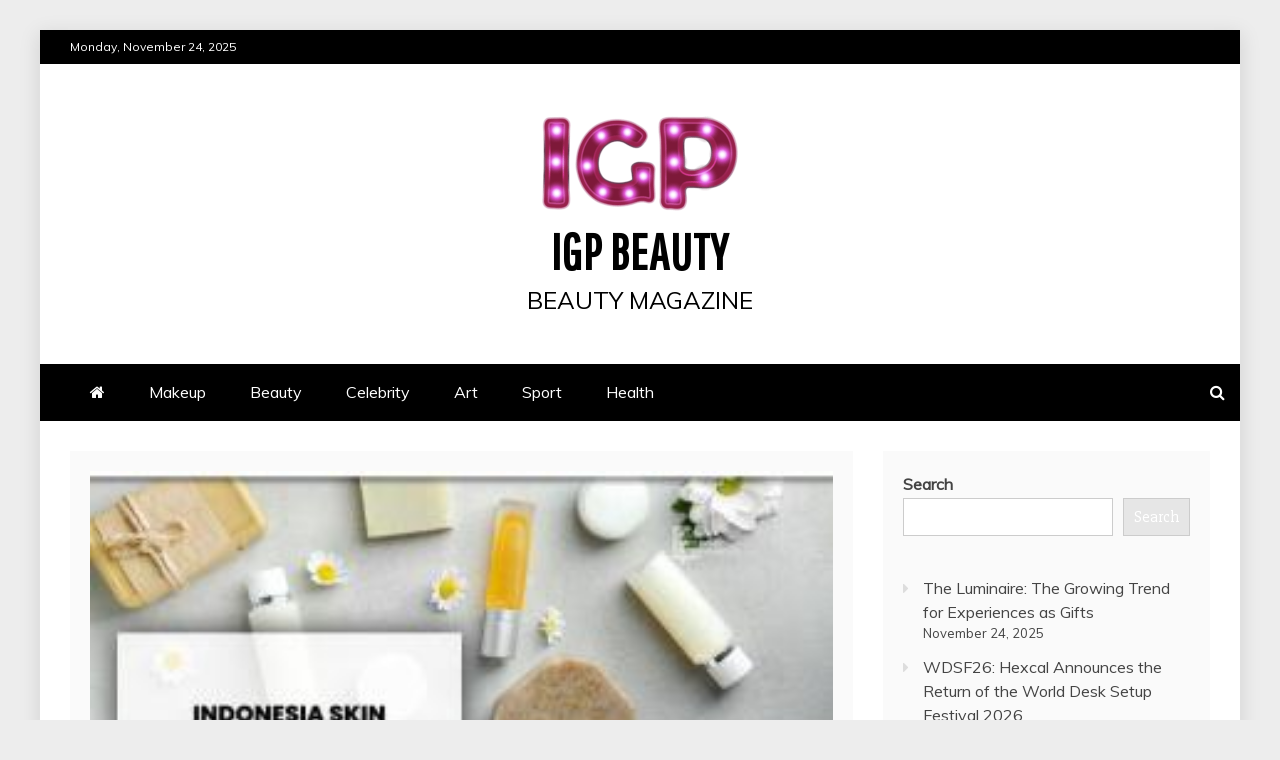

--- FILE ---
content_type: text/html; charset=UTF-8
request_url: https://igpbeauty.com/indonesia-skin-care-products-market-navigating-business-with-cagr-of-7-8-with-revenue-of-18828-24-million-by-2030/
body_size: 20966
content:
<!doctype html>
<html lang="en-US">
<head>
    <meta charset="UTF-8">
    <meta name="viewport" content="width=device-width, initial-scale=1">
    <link rel="profile" href="https://gmpg.org/xfn/11">

    <meta name='robots' content='index, follow, max-image-preview:large, max-snippet:-1, max-video-preview:-1' />
	<style>img:is([sizes="auto" i], [sizes^="auto," i]) { contain-intrinsic-size: 3000px 1500px }</style>
	
	<!-- This site is optimized with the Yoast SEO plugin v26.4 - https://yoast.com/wordpress/plugins/seo/ -->
	<title>Indonesia Skin Care Products Market Navigating Business with CAGR of 7.8% with Revenue of $18,828.24 million by 2030 - IGP Beauty</title>
	<link rel="canonical" href="https://igpbeauty.com/indonesia-skin-care-products-market-navigating-business-with-cagr-of-7-8-with-revenue-of-18828-24-million-by-2030/" />
	<meta property="og:locale" content="en_US" />
	<meta property="og:type" content="article" />
	<meta property="og:title" content="Indonesia Skin Care Products Market Navigating Business with CAGR of 7.8% with Revenue of $18,828.24 million by 2030 - IGP Beauty" />
	<meta property="og:description" content="Indonesia Skin Care Products growth, trends By type, the face care segment dominated the market and is likely to remain dominant during the forecast period. WILMINGTON, DELAWARE, UNITED STATES, July 22, 2024 /EINPresswire.com/ — The Indonesia skin care products market size was valued at $9,104.48 million in 2018, and is projected reach $18,828.24 million by […] The post Indonesia Skin Care Products Market Navigating Business with CAGR of 7.8% with Revenue of $18,828.24 million by 2030 first appeared on Beauty Ring." />
	<meta property="og:url" content="https://igpbeauty.com/indonesia-skin-care-products-market-navigating-business-with-cagr-of-7-8-with-revenue-of-18828-24-million-by-2030/" />
	<meta property="og:site_name" content="IGP Beauty" />
	<meta property="article:published_time" content="2024-07-22T20:06:44+00:00" />
	<meta property="og:image" content="https://img.einpresswire.com/medium/709960/indonesia-skin-care-products-gr.jpeg" />
	<meta name="author" content="Sarah J.M." />
	<meta name="twitter:card" content="summary_large_image" />
	<meta name="twitter:image" content="https://img.einpresswire.com/medium/709960/indonesia-skin-care-products-gr.jpeg" />
	<meta name="twitter:label1" content="Written by" />
	<meta name="twitter:data1" content="Sarah J.M." />
	<meta name="twitter:label2" content="Est. reading time" />
	<meta name="twitter:data2" content="5 minutes" />
	<script type="application/ld+json" class="yoast-schema-graph">{"@context":"https://schema.org","@graph":[{"@type":"Article","@id":"https://igpbeauty.com/indonesia-skin-care-products-market-navigating-business-with-cagr-of-7-8-with-revenue-of-18828-24-million-by-2030/#article","isPartOf":{"@id":"https://igpbeauty.com/indonesia-skin-care-products-market-navigating-business-with-cagr-of-7-8-with-revenue-of-18828-24-million-by-2030/"},"author":{"name":"Sarah J.M.","@id":"https://igpbeauty.com/#/schema/person/381db6ebebac62b064411ca307c7e239"},"headline":"Indonesia Skin Care Products Market Navigating Business with CAGR of 7.8% with Revenue of $18,828.24 million by 2030","datePublished":"2024-07-22T20:06:44+00:00","mainEntityOfPage":{"@id":"https://igpbeauty.com/indonesia-skin-care-products-market-navigating-business-with-cagr-of-7-8-with-revenue-of-18828-24-million-by-2030/"},"wordCount":1116,"publisher":{"@id":"https://igpbeauty.com/#organization"},"image":["https://img.einpresswire.com/medium/709960/indonesia-skin-care-products-gr.jpeg"],"thumbnailUrl":"https://img.einpresswire.com/medium/709960/indonesia-skin-care-products-gr.jpeg","articleSection":["Beauty"],"inLanguage":"en-US"},{"@type":"WebPage","@id":"https://igpbeauty.com/indonesia-skin-care-products-market-navigating-business-with-cagr-of-7-8-with-revenue-of-18828-24-million-by-2030/","url":"https://igpbeauty.com/indonesia-skin-care-products-market-navigating-business-with-cagr-of-7-8-with-revenue-of-18828-24-million-by-2030/","name":"Indonesia Skin Care Products Market Navigating Business with CAGR of 7.8% with Revenue of $18,828.24 million by 2030 - IGP Beauty","isPartOf":{"@id":"https://igpbeauty.com/#website"},"primaryImageOfPage":"https://img.einpresswire.com/medium/709960/indonesia-skin-care-products-gr.jpeg","image":["https://img.einpresswire.com/medium/709960/indonesia-skin-care-products-gr.jpeg"],"thumbnailUrl":"https://img.einpresswire.com/medium/709960/indonesia-skin-care-products-gr.jpeg","datePublished":"2024-07-22T20:06:44+00:00","breadcrumb":{"@id":"https://igpbeauty.com/indonesia-skin-care-products-market-navigating-business-with-cagr-of-7-8-with-revenue-of-18828-24-million-by-2030/#breadcrumb"},"inLanguage":"en-US","potentialAction":[{"@type":"ReadAction","target":["https://igpbeauty.com/indonesia-skin-care-products-market-navigating-business-with-cagr-of-7-8-with-revenue-of-18828-24-million-by-2030/"]}]},{"@type":"ImageObject","inLanguage":"en-US","@id":"https://igpbeauty.com/indonesia-skin-care-products-market-navigating-business-with-cagr-of-7-8-with-revenue-of-18828-24-million-by-2030/#primaryimage","url":"https://img.einpresswire.com/medium/709960/indonesia-skin-care-products-gr.jpeg","contentUrl":"https://img.einpresswire.com/medium/709960/indonesia-skin-care-products-gr.jpeg"},{"@type":"BreadcrumbList","@id":"https://igpbeauty.com/indonesia-skin-care-products-market-navigating-business-with-cagr-of-7-8-with-revenue-of-18828-24-million-by-2030/#breadcrumb","itemListElement":[{"@type":"ListItem","position":1,"name":"Home","item":"https://igpbeauty.com/"},{"@type":"ListItem","position":2,"name":"Indonesia Skin Care Products Market Navigating Business with CAGR of 7.8% with Revenue of $18,828.24 million by 2030"}]},{"@type":"WebSite","@id":"https://igpbeauty.com/#website","url":"https://igpbeauty.com/","name":"IGP Beauty","description":"beauty magazine","publisher":{"@id":"https://igpbeauty.com/#organization"},"potentialAction":[{"@type":"SearchAction","target":{"@type":"EntryPoint","urlTemplate":"https://igpbeauty.com/?s={search_term_string}"},"query-input":{"@type":"PropertyValueSpecification","valueRequired":true,"valueName":"search_term_string"}}],"inLanguage":"en-US"},{"@type":"Organization","@id":"https://igpbeauty.com/#organization","name":"IGP Beauty","url":"https://igpbeauty.com/","logo":{"@type":"ImageObject","inLanguage":"en-US","@id":"https://igpbeauty.com/#/schema/logo/image/","url":"https://igpbeauty.com/wp-content/uploads/2022/04/cropped-IGP_beauty-e1650874027853.png","contentUrl":"https://igpbeauty.com/wp-content/uploads/2022/04/cropped-IGP_beauty-e1650874027853.png","width":200,"height":99,"caption":"IGP Beauty"},"image":{"@id":"https://igpbeauty.com/#/schema/logo/image/"}},{"@type":"Person","@id":"https://igpbeauty.com/#/schema/person/381db6ebebac62b064411ca307c7e239","name":"Sarah J.M.","sameAs":["https://beautyring.info"],"url":"https://igpbeauty.com/author/sarah-j-m/"}]}</script>
	<!-- / Yoast SEO plugin. -->


<link rel='dns-prefetch' href='//www.googletagmanager.com' />
<link rel='dns-prefetch' href='//fonts.googleapis.com' />
<link rel='dns-prefetch' href='//pagead2.googlesyndication.com' />
<link rel="alternate" type="application/rss+xml" title="IGP Beauty &raquo; Feed" href="https://igpbeauty.com/feed/" />
<link rel="alternate" type="application/rss+xml" title="IGP Beauty &raquo; Comments Feed" href="https://igpbeauty.com/comments/feed/" />
		<!-- This site uses the Google Analytics by MonsterInsights plugin v9.10.0 - Using Analytics tracking - https://www.monsterinsights.com/ -->
							<script src="//www.googletagmanager.com/gtag/js?id=G-C885WQ1SGV"  data-cfasync="false" data-wpfc-render="false" type="text/javascript" async></script>
			<script data-cfasync="false" data-wpfc-render="false" type="text/javascript">
				var mi_version = '9.10.0';
				var mi_track_user = true;
				var mi_no_track_reason = '';
								var MonsterInsightsDefaultLocations = {"page_location":"https:\/\/igpbeauty.com\/indonesia-skin-care-products-market-navigating-business-with-cagr-of-7-8-with-revenue-of-18828-24-million-by-2030\/"};
								if ( typeof MonsterInsightsPrivacyGuardFilter === 'function' ) {
					var MonsterInsightsLocations = (typeof MonsterInsightsExcludeQuery === 'object') ? MonsterInsightsPrivacyGuardFilter( MonsterInsightsExcludeQuery ) : MonsterInsightsPrivacyGuardFilter( MonsterInsightsDefaultLocations );
				} else {
					var MonsterInsightsLocations = (typeof MonsterInsightsExcludeQuery === 'object') ? MonsterInsightsExcludeQuery : MonsterInsightsDefaultLocations;
				}

								var disableStrs = [
										'ga-disable-G-C885WQ1SGV',
									];

				/* Function to detect opted out users */
				function __gtagTrackerIsOptedOut() {
					for (var index = 0; index < disableStrs.length; index++) {
						if (document.cookie.indexOf(disableStrs[index] + '=true') > -1) {
							return true;
						}
					}

					return false;
				}

				/* Disable tracking if the opt-out cookie exists. */
				if (__gtagTrackerIsOptedOut()) {
					for (var index = 0; index < disableStrs.length; index++) {
						window[disableStrs[index]] = true;
					}
				}

				/* Opt-out function */
				function __gtagTrackerOptout() {
					for (var index = 0; index < disableStrs.length; index++) {
						document.cookie = disableStrs[index] + '=true; expires=Thu, 31 Dec 2099 23:59:59 UTC; path=/';
						window[disableStrs[index]] = true;
					}
				}

				if ('undefined' === typeof gaOptout) {
					function gaOptout() {
						__gtagTrackerOptout();
					}
				}
								window.dataLayer = window.dataLayer || [];

				window.MonsterInsightsDualTracker = {
					helpers: {},
					trackers: {},
				};
				if (mi_track_user) {
					function __gtagDataLayer() {
						dataLayer.push(arguments);
					}

					function __gtagTracker(type, name, parameters) {
						if (!parameters) {
							parameters = {};
						}

						if (parameters.send_to) {
							__gtagDataLayer.apply(null, arguments);
							return;
						}

						if (type === 'event') {
														parameters.send_to = monsterinsights_frontend.v4_id;
							var hookName = name;
							if (typeof parameters['event_category'] !== 'undefined') {
								hookName = parameters['event_category'] + ':' + name;
							}

							if (typeof MonsterInsightsDualTracker.trackers[hookName] !== 'undefined') {
								MonsterInsightsDualTracker.trackers[hookName](parameters);
							} else {
								__gtagDataLayer('event', name, parameters);
							}
							
						} else {
							__gtagDataLayer.apply(null, arguments);
						}
					}

					__gtagTracker('js', new Date());
					__gtagTracker('set', {
						'developer_id.dZGIzZG': true,
											});
					if ( MonsterInsightsLocations.page_location ) {
						__gtagTracker('set', MonsterInsightsLocations);
					}
										__gtagTracker('config', 'G-C885WQ1SGV', {"forceSSL":"true","link_attribution":"true"} );
										window.gtag = __gtagTracker;										(function () {
						/* https://developers.google.com/analytics/devguides/collection/analyticsjs/ */
						/* ga and __gaTracker compatibility shim. */
						var noopfn = function () {
							return null;
						};
						var newtracker = function () {
							return new Tracker();
						};
						var Tracker = function () {
							return null;
						};
						var p = Tracker.prototype;
						p.get = noopfn;
						p.set = noopfn;
						p.send = function () {
							var args = Array.prototype.slice.call(arguments);
							args.unshift('send');
							__gaTracker.apply(null, args);
						};
						var __gaTracker = function () {
							var len = arguments.length;
							if (len === 0) {
								return;
							}
							var f = arguments[len - 1];
							if (typeof f !== 'object' || f === null || typeof f.hitCallback !== 'function') {
								if ('send' === arguments[0]) {
									var hitConverted, hitObject = false, action;
									if ('event' === arguments[1]) {
										if ('undefined' !== typeof arguments[3]) {
											hitObject = {
												'eventAction': arguments[3],
												'eventCategory': arguments[2],
												'eventLabel': arguments[4],
												'value': arguments[5] ? arguments[5] : 1,
											}
										}
									}
									if ('pageview' === arguments[1]) {
										if ('undefined' !== typeof arguments[2]) {
											hitObject = {
												'eventAction': 'page_view',
												'page_path': arguments[2],
											}
										}
									}
									if (typeof arguments[2] === 'object') {
										hitObject = arguments[2];
									}
									if (typeof arguments[5] === 'object') {
										Object.assign(hitObject, arguments[5]);
									}
									if ('undefined' !== typeof arguments[1].hitType) {
										hitObject = arguments[1];
										if ('pageview' === hitObject.hitType) {
											hitObject.eventAction = 'page_view';
										}
									}
									if (hitObject) {
										action = 'timing' === arguments[1].hitType ? 'timing_complete' : hitObject.eventAction;
										hitConverted = mapArgs(hitObject);
										__gtagTracker('event', action, hitConverted);
									}
								}
								return;
							}

							function mapArgs(args) {
								var arg, hit = {};
								var gaMap = {
									'eventCategory': 'event_category',
									'eventAction': 'event_action',
									'eventLabel': 'event_label',
									'eventValue': 'event_value',
									'nonInteraction': 'non_interaction',
									'timingCategory': 'event_category',
									'timingVar': 'name',
									'timingValue': 'value',
									'timingLabel': 'event_label',
									'page': 'page_path',
									'location': 'page_location',
									'title': 'page_title',
									'referrer' : 'page_referrer',
								};
								for (arg in args) {
																		if (!(!args.hasOwnProperty(arg) || !gaMap.hasOwnProperty(arg))) {
										hit[gaMap[arg]] = args[arg];
									} else {
										hit[arg] = args[arg];
									}
								}
								return hit;
							}

							try {
								f.hitCallback();
							} catch (ex) {
							}
						};
						__gaTracker.create = newtracker;
						__gaTracker.getByName = newtracker;
						__gaTracker.getAll = function () {
							return [];
						};
						__gaTracker.remove = noopfn;
						__gaTracker.loaded = true;
						window['__gaTracker'] = __gaTracker;
					})();
									} else {
										console.log("");
					(function () {
						function __gtagTracker() {
							return null;
						}

						window['__gtagTracker'] = __gtagTracker;
						window['gtag'] = __gtagTracker;
					})();
									}
			</script>
							<!-- / Google Analytics by MonsterInsights -->
		<script type="a90cca9e064644f520d6de0d-text/javascript">
/* <![CDATA[ */
window._wpemojiSettings = {"baseUrl":"https:\/\/s.w.org\/images\/core\/emoji\/16.0.1\/72x72\/","ext":".png","svgUrl":"https:\/\/s.w.org\/images\/core\/emoji\/16.0.1\/svg\/","svgExt":".svg","source":{"concatemoji":"https:\/\/igpbeauty.com\/wp-includes\/js\/wp-emoji-release.min.js?ver=6.8.3"}};
/*! This file is auto-generated */
!function(s,n){var o,i,e;function c(e){try{var t={supportTests:e,timestamp:(new Date).valueOf()};sessionStorage.setItem(o,JSON.stringify(t))}catch(e){}}function p(e,t,n){e.clearRect(0,0,e.canvas.width,e.canvas.height),e.fillText(t,0,0);var t=new Uint32Array(e.getImageData(0,0,e.canvas.width,e.canvas.height).data),a=(e.clearRect(0,0,e.canvas.width,e.canvas.height),e.fillText(n,0,0),new Uint32Array(e.getImageData(0,0,e.canvas.width,e.canvas.height).data));return t.every(function(e,t){return e===a[t]})}function u(e,t){e.clearRect(0,0,e.canvas.width,e.canvas.height),e.fillText(t,0,0);for(var n=e.getImageData(16,16,1,1),a=0;a<n.data.length;a++)if(0!==n.data[a])return!1;return!0}function f(e,t,n,a){switch(t){case"flag":return n(e,"\ud83c\udff3\ufe0f\u200d\u26a7\ufe0f","\ud83c\udff3\ufe0f\u200b\u26a7\ufe0f")?!1:!n(e,"\ud83c\udde8\ud83c\uddf6","\ud83c\udde8\u200b\ud83c\uddf6")&&!n(e,"\ud83c\udff4\udb40\udc67\udb40\udc62\udb40\udc65\udb40\udc6e\udb40\udc67\udb40\udc7f","\ud83c\udff4\u200b\udb40\udc67\u200b\udb40\udc62\u200b\udb40\udc65\u200b\udb40\udc6e\u200b\udb40\udc67\u200b\udb40\udc7f");case"emoji":return!a(e,"\ud83e\udedf")}return!1}function g(e,t,n,a){var r="undefined"!=typeof WorkerGlobalScope&&self instanceof WorkerGlobalScope?new OffscreenCanvas(300,150):s.createElement("canvas"),o=r.getContext("2d",{willReadFrequently:!0}),i=(o.textBaseline="top",o.font="600 32px Arial",{});return e.forEach(function(e){i[e]=t(o,e,n,a)}),i}function t(e){var t=s.createElement("script");t.src=e,t.defer=!0,s.head.appendChild(t)}"undefined"!=typeof Promise&&(o="wpEmojiSettingsSupports",i=["flag","emoji"],n.supports={everything:!0,everythingExceptFlag:!0},e=new Promise(function(e){s.addEventListener("DOMContentLoaded",e,{once:!0})}),new Promise(function(t){var n=function(){try{var e=JSON.parse(sessionStorage.getItem(o));if("object"==typeof e&&"number"==typeof e.timestamp&&(new Date).valueOf()<e.timestamp+604800&&"object"==typeof e.supportTests)return e.supportTests}catch(e){}return null}();if(!n){if("undefined"!=typeof Worker&&"undefined"!=typeof OffscreenCanvas&&"undefined"!=typeof URL&&URL.createObjectURL&&"undefined"!=typeof Blob)try{var e="postMessage("+g.toString()+"("+[JSON.stringify(i),f.toString(),p.toString(),u.toString()].join(",")+"));",a=new Blob([e],{type:"text/javascript"}),r=new Worker(URL.createObjectURL(a),{name:"wpTestEmojiSupports"});return void(r.onmessage=function(e){c(n=e.data),r.terminate(),t(n)})}catch(e){}c(n=g(i,f,p,u))}t(n)}).then(function(e){for(var t in e)n.supports[t]=e[t],n.supports.everything=n.supports.everything&&n.supports[t],"flag"!==t&&(n.supports.everythingExceptFlag=n.supports.everythingExceptFlag&&n.supports[t]);n.supports.everythingExceptFlag=n.supports.everythingExceptFlag&&!n.supports.flag,n.DOMReady=!1,n.readyCallback=function(){n.DOMReady=!0}}).then(function(){return e}).then(function(){var e;n.supports.everything||(n.readyCallback(),(e=n.source||{}).concatemoji?t(e.concatemoji):e.wpemoji&&e.twemoji&&(t(e.twemoji),t(e.wpemoji)))}))}((window,document),window._wpemojiSettings);
/* ]]> */
</script>

<style id='wp-emoji-styles-inline-css' type='text/css'>

	img.wp-smiley, img.emoji {
		display: inline !important;
		border: none !important;
		box-shadow: none !important;
		height: 1em !important;
		width: 1em !important;
		margin: 0 0.07em !important;
		vertical-align: -0.1em !important;
		background: none !important;
		padding: 0 !important;
	}
</style>
<link rel='stylesheet' id='wp-block-library-css' href='https://igpbeauty.com/wp-includes/css/dist/block-library/style.min.css?ver=6.8.3' type='text/css' media='all' />
<style id='wp-block-library-theme-inline-css' type='text/css'>
.wp-block-audio :where(figcaption){color:#555;font-size:13px;text-align:center}.is-dark-theme .wp-block-audio :where(figcaption){color:#ffffffa6}.wp-block-audio{margin:0 0 1em}.wp-block-code{border:1px solid #ccc;border-radius:4px;font-family:Menlo,Consolas,monaco,monospace;padding:.8em 1em}.wp-block-embed :where(figcaption){color:#555;font-size:13px;text-align:center}.is-dark-theme .wp-block-embed :where(figcaption){color:#ffffffa6}.wp-block-embed{margin:0 0 1em}.blocks-gallery-caption{color:#555;font-size:13px;text-align:center}.is-dark-theme .blocks-gallery-caption{color:#ffffffa6}:root :where(.wp-block-image figcaption){color:#555;font-size:13px;text-align:center}.is-dark-theme :root :where(.wp-block-image figcaption){color:#ffffffa6}.wp-block-image{margin:0 0 1em}.wp-block-pullquote{border-bottom:4px solid;border-top:4px solid;color:currentColor;margin-bottom:1.75em}.wp-block-pullquote cite,.wp-block-pullquote footer,.wp-block-pullquote__citation{color:currentColor;font-size:.8125em;font-style:normal;text-transform:uppercase}.wp-block-quote{border-left:.25em solid;margin:0 0 1.75em;padding-left:1em}.wp-block-quote cite,.wp-block-quote footer{color:currentColor;font-size:.8125em;font-style:normal;position:relative}.wp-block-quote:where(.has-text-align-right){border-left:none;border-right:.25em solid;padding-left:0;padding-right:1em}.wp-block-quote:where(.has-text-align-center){border:none;padding-left:0}.wp-block-quote.is-large,.wp-block-quote.is-style-large,.wp-block-quote:where(.is-style-plain){border:none}.wp-block-search .wp-block-search__label{font-weight:700}.wp-block-search__button{border:1px solid #ccc;padding:.375em .625em}:where(.wp-block-group.has-background){padding:1.25em 2.375em}.wp-block-separator.has-css-opacity{opacity:.4}.wp-block-separator{border:none;border-bottom:2px solid;margin-left:auto;margin-right:auto}.wp-block-separator.has-alpha-channel-opacity{opacity:1}.wp-block-separator:not(.is-style-wide):not(.is-style-dots){width:100px}.wp-block-separator.has-background:not(.is-style-dots){border-bottom:none;height:1px}.wp-block-separator.has-background:not(.is-style-wide):not(.is-style-dots){height:2px}.wp-block-table{margin:0 0 1em}.wp-block-table td,.wp-block-table th{word-break:normal}.wp-block-table :where(figcaption){color:#555;font-size:13px;text-align:center}.is-dark-theme .wp-block-table :where(figcaption){color:#ffffffa6}.wp-block-video :where(figcaption){color:#555;font-size:13px;text-align:center}.is-dark-theme .wp-block-video :where(figcaption){color:#ffffffa6}.wp-block-video{margin:0 0 1em}:root :where(.wp-block-template-part.has-background){margin-bottom:0;margin-top:0;padding:1.25em 2.375em}
</style>
<style id='classic-theme-styles-inline-css' type='text/css'>
/*! This file is auto-generated */
.wp-block-button__link{color:#fff;background-color:#32373c;border-radius:9999px;box-shadow:none;text-decoration:none;padding:calc(.667em + 2px) calc(1.333em + 2px);font-size:1.125em}.wp-block-file__button{background:#32373c;color:#fff;text-decoration:none}
</style>
<style id='global-styles-inline-css' type='text/css'>
:root{--wp--preset--aspect-ratio--square: 1;--wp--preset--aspect-ratio--4-3: 4/3;--wp--preset--aspect-ratio--3-4: 3/4;--wp--preset--aspect-ratio--3-2: 3/2;--wp--preset--aspect-ratio--2-3: 2/3;--wp--preset--aspect-ratio--16-9: 16/9;--wp--preset--aspect-ratio--9-16: 9/16;--wp--preset--color--black: #000000;--wp--preset--color--cyan-bluish-gray: #abb8c3;--wp--preset--color--white: #ffffff;--wp--preset--color--pale-pink: #f78da7;--wp--preset--color--vivid-red: #cf2e2e;--wp--preset--color--luminous-vivid-orange: #ff6900;--wp--preset--color--luminous-vivid-amber: #fcb900;--wp--preset--color--light-green-cyan: #7bdcb5;--wp--preset--color--vivid-green-cyan: #00d084;--wp--preset--color--pale-cyan-blue: #8ed1fc;--wp--preset--color--vivid-cyan-blue: #0693e3;--wp--preset--color--vivid-purple: #9b51e0;--wp--preset--gradient--vivid-cyan-blue-to-vivid-purple: linear-gradient(135deg,rgba(6,147,227,1) 0%,rgb(155,81,224) 100%);--wp--preset--gradient--light-green-cyan-to-vivid-green-cyan: linear-gradient(135deg,rgb(122,220,180) 0%,rgb(0,208,130) 100%);--wp--preset--gradient--luminous-vivid-amber-to-luminous-vivid-orange: linear-gradient(135deg,rgba(252,185,0,1) 0%,rgba(255,105,0,1) 100%);--wp--preset--gradient--luminous-vivid-orange-to-vivid-red: linear-gradient(135deg,rgba(255,105,0,1) 0%,rgb(207,46,46) 100%);--wp--preset--gradient--very-light-gray-to-cyan-bluish-gray: linear-gradient(135deg,rgb(238,238,238) 0%,rgb(169,184,195) 100%);--wp--preset--gradient--cool-to-warm-spectrum: linear-gradient(135deg,rgb(74,234,220) 0%,rgb(151,120,209) 20%,rgb(207,42,186) 40%,rgb(238,44,130) 60%,rgb(251,105,98) 80%,rgb(254,248,76) 100%);--wp--preset--gradient--blush-light-purple: linear-gradient(135deg,rgb(255,206,236) 0%,rgb(152,150,240) 100%);--wp--preset--gradient--blush-bordeaux: linear-gradient(135deg,rgb(254,205,165) 0%,rgb(254,45,45) 50%,rgb(107,0,62) 100%);--wp--preset--gradient--luminous-dusk: linear-gradient(135deg,rgb(255,203,112) 0%,rgb(199,81,192) 50%,rgb(65,88,208) 100%);--wp--preset--gradient--pale-ocean: linear-gradient(135deg,rgb(255,245,203) 0%,rgb(182,227,212) 50%,rgb(51,167,181) 100%);--wp--preset--gradient--electric-grass: linear-gradient(135deg,rgb(202,248,128) 0%,rgb(113,206,126) 100%);--wp--preset--gradient--midnight: linear-gradient(135deg,rgb(2,3,129) 0%,rgb(40,116,252) 100%);--wp--preset--font-size--small: 13px;--wp--preset--font-size--medium: 20px;--wp--preset--font-size--large: 36px;--wp--preset--font-size--x-large: 42px;--wp--preset--spacing--20: 0.44rem;--wp--preset--spacing--30: 0.67rem;--wp--preset--spacing--40: 1rem;--wp--preset--spacing--50: 1.5rem;--wp--preset--spacing--60: 2.25rem;--wp--preset--spacing--70: 3.38rem;--wp--preset--spacing--80: 5.06rem;--wp--preset--shadow--natural: 6px 6px 9px rgba(0, 0, 0, 0.2);--wp--preset--shadow--deep: 12px 12px 50px rgba(0, 0, 0, 0.4);--wp--preset--shadow--sharp: 6px 6px 0px rgba(0, 0, 0, 0.2);--wp--preset--shadow--outlined: 6px 6px 0px -3px rgba(255, 255, 255, 1), 6px 6px rgba(0, 0, 0, 1);--wp--preset--shadow--crisp: 6px 6px 0px rgba(0, 0, 0, 1);}:where(.is-layout-flex){gap: 0.5em;}:where(.is-layout-grid){gap: 0.5em;}body .is-layout-flex{display: flex;}.is-layout-flex{flex-wrap: wrap;align-items: center;}.is-layout-flex > :is(*, div){margin: 0;}body .is-layout-grid{display: grid;}.is-layout-grid > :is(*, div){margin: 0;}:where(.wp-block-columns.is-layout-flex){gap: 2em;}:where(.wp-block-columns.is-layout-grid){gap: 2em;}:where(.wp-block-post-template.is-layout-flex){gap: 1.25em;}:where(.wp-block-post-template.is-layout-grid){gap: 1.25em;}.has-black-color{color: var(--wp--preset--color--black) !important;}.has-cyan-bluish-gray-color{color: var(--wp--preset--color--cyan-bluish-gray) !important;}.has-white-color{color: var(--wp--preset--color--white) !important;}.has-pale-pink-color{color: var(--wp--preset--color--pale-pink) !important;}.has-vivid-red-color{color: var(--wp--preset--color--vivid-red) !important;}.has-luminous-vivid-orange-color{color: var(--wp--preset--color--luminous-vivid-orange) !important;}.has-luminous-vivid-amber-color{color: var(--wp--preset--color--luminous-vivid-amber) !important;}.has-light-green-cyan-color{color: var(--wp--preset--color--light-green-cyan) !important;}.has-vivid-green-cyan-color{color: var(--wp--preset--color--vivid-green-cyan) !important;}.has-pale-cyan-blue-color{color: var(--wp--preset--color--pale-cyan-blue) !important;}.has-vivid-cyan-blue-color{color: var(--wp--preset--color--vivid-cyan-blue) !important;}.has-vivid-purple-color{color: var(--wp--preset--color--vivid-purple) !important;}.has-black-background-color{background-color: var(--wp--preset--color--black) !important;}.has-cyan-bluish-gray-background-color{background-color: var(--wp--preset--color--cyan-bluish-gray) !important;}.has-white-background-color{background-color: var(--wp--preset--color--white) !important;}.has-pale-pink-background-color{background-color: var(--wp--preset--color--pale-pink) !important;}.has-vivid-red-background-color{background-color: var(--wp--preset--color--vivid-red) !important;}.has-luminous-vivid-orange-background-color{background-color: var(--wp--preset--color--luminous-vivid-orange) !important;}.has-luminous-vivid-amber-background-color{background-color: var(--wp--preset--color--luminous-vivid-amber) !important;}.has-light-green-cyan-background-color{background-color: var(--wp--preset--color--light-green-cyan) !important;}.has-vivid-green-cyan-background-color{background-color: var(--wp--preset--color--vivid-green-cyan) !important;}.has-pale-cyan-blue-background-color{background-color: var(--wp--preset--color--pale-cyan-blue) !important;}.has-vivid-cyan-blue-background-color{background-color: var(--wp--preset--color--vivid-cyan-blue) !important;}.has-vivid-purple-background-color{background-color: var(--wp--preset--color--vivid-purple) !important;}.has-black-border-color{border-color: var(--wp--preset--color--black) !important;}.has-cyan-bluish-gray-border-color{border-color: var(--wp--preset--color--cyan-bluish-gray) !important;}.has-white-border-color{border-color: var(--wp--preset--color--white) !important;}.has-pale-pink-border-color{border-color: var(--wp--preset--color--pale-pink) !important;}.has-vivid-red-border-color{border-color: var(--wp--preset--color--vivid-red) !important;}.has-luminous-vivid-orange-border-color{border-color: var(--wp--preset--color--luminous-vivid-orange) !important;}.has-luminous-vivid-amber-border-color{border-color: var(--wp--preset--color--luminous-vivid-amber) !important;}.has-light-green-cyan-border-color{border-color: var(--wp--preset--color--light-green-cyan) !important;}.has-vivid-green-cyan-border-color{border-color: var(--wp--preset--color--vivid-green-cyan) !important;}.has-pale-cyan-blue-border-color{border-color: var(--wp--preset--color--pale-cyan-blue) !important;}.has-vivid-cyan-blue-border-color{border-color: var(--wp--preset--color--vivid-cyan-blue) !important;}.has-vivid-purple-border-color{border-color: var(--wp--preset--color--vivid-purple) !important;}.has-vivid-cyan-blue-to-vivid-purple-gradient-background{background: var(--wp--preset--gradient--vivid-cyan-blue-to-vivid-purple) !important;}.has-light-green-cyan-to-vivid-green-cyan-gradient-background{background: var(--wp--preset--gradient--light-green-cyan-to-vivid-green-cyan) !important;}.has-luminous-vivid-amber-to-luminous-vivid-orange-gradient-background{background: var(--wp--preset--gradient--luminous-vivid-amber-to-luminous-vivid-orange) !important;}.has-luminous-vivid-orange-to-vivid-red-gradient-background{background: var(--wp--preset--gradient--luminous-vivid-orange-to-vivid-red) !important;}.has-very-light-gray-to-cyan-bluish-gray-gradient-background{background: var(--wp--preset--gradient--very-light-gray-to-cyan-bluish-gray) !important;}.has-cool-to-warm-spectrum-gradient-background{background: var(--wp--preset--gradient--cool-to-warm-spectrum) !important;}.has-blush-light-purple-gradient-background{background: var(--wp--preset--gradient--blush-light-purple) !important;}.has-blush-bordeaux-gradient-background{background: var(--wp--preset--gradient--blush-bordeaux) !important;}.has-luminous-dusk-gradient-background{background: var(--wp--preset--gradient--luminous-dusk) !important;}.has-pale-ocean-gradient-background{background: var(--wp--preset--gradient--pale-ocean) !important;}.has-electric-grass-gradient-background{background: var(--wp--preset--gradient--electric-grass) !important;}.has-midnight-gradient-background{background: var(--wp--preset--gradient--midnight) !important;}.has-small-font-size{font-size: var(--wp--preset--font-size--small) !important;}.has-medium-font-size{font-size: var(--wp--preset--font-size--medium) !important;}.has-large-font-size{font-size: var(--wp--preset--font-size--large) !important;}.has-x-large-font-size{font-size: var(--wp--preset--font-size--x-large) !important;}
:where(.wp-block-post-template.is-layout-flex){gap: 1.25em;}:where(.wp-block-post-template.is-layout-grid){gap: 1.25em;}
:where(.wp-block-columns.is-layout-flex){gap: 2em;}:where(.wp-block-columns.is-layout-grid){gap: 2em;}
:root :where(.wp-block-pullquote){font-size: 1.5em;line-height: 1.6;}
</style>
<link rel='stylesheet' id='mag-and-news-heading-css' href='//fonts.googleapis.com/css2?family=Pathway+Gothic+One&#038;display=swa&#038;ver=6.8.3' type='text/css' media='all' />
<link rel='stylesheet' id='mag-and-news-body-css' href='//fonts.googleapis.com/css?family=Muli&#038;ver=6.8.3' type='text/css' media='all' />
<link rel='stylesheet' id='refined-magazine-style-css' href='https://igpbeauty.com/wp-content/themes/refined-magazine/style.css?ver=6.8.3' type='text/css' media='all' />
<style id='refined-magazine-style-inline-css' type='text/css'>
.site-branding h1, .site-branding p.site-title,.ct-dark-mode .site-title a, .site-title, .site-title a, .site-title a:hover, .site-title a:visited:hover { color: #000; }.ct-dark-mode .site-branding  .site-description, .site-branding  .site-description { color: #000; }.entry-content a, .entry-title a:hover, .related-title a:hover, .posts-navigation .nav-previous a:hover, .post-navigation .nav-previous a:hover, .posts-navigation .nav-next a:hover, .post-navigation .nav-next a:hover, #comments .comment-content a:hover, #comments .comment-author a:hover, .offcanvas-menu nav ul.top-menu li a:hover, .offcanvas-menu nav ul.top-menu li.current-menu-item > a, .error-404-title, #refined-magazine-breadcrumbs a:hover, .entry-content a.read-more-text:hover, a:hover, a:visited:hover, .widget_refined_magazine_category_tabbed_widget.widget ul.ct-nav-tabs li a  { color : #000; }.candid-refined-post-format, .refined-magazine-featured-block .refined-magazine-col-2 .candid-refined-post-format, .cat-links a,.top-bar,.main-navigation ul li a:hover, .main-navigation ul li.current-menu-item > a, .main-navigation ul li a:hover, .main-navigation ul li.current-menu-item > a, .trending-title, .search-form input[type=submit], input[type="submit"], ::selection, #toTop, .breadcrumbs span.breadcrumb, article.sticky .refined-magazine-content-container, .candid-pagination .page-numbers.current, .candid-pagination .page-numbers:hover, .ct-title-head, .widget-title:before, .widget ul.ct-nav-tabs:before, .widget ul.ct-nav-tabs li.ct-title-head:hover, .widget ul.ct-nav-tabs li.ct-title-head.ui-tabs-active { background-color : #000; }.candid-refined-post-format, .refined-magazine-featured-block .refined-magazine-col-2 .candid-refined-post-format, blockquote, .search-form input[type="submit"], input[type="submit"], .candid-pagination .page-numbers { border-color : #000; }.cat-links a:focus{ outline : 1px dashed #000; }.ct-post-overlay .post-content, .ct-post-overlay .post-content a, .widget .ct-post-overlay .post-content a, .widget .ct-post-overlay .post-content a:visited, .ct-post-overlay .post-content a:visited:hover, .slide-details:hover .cat-links a { color: #fff; }
                    .cat-4 .ct-title-head,
                    .cat-4.widget-title:before,
                     .cat-4 .widget-title:before,
                      .ct-cat-item-4{
                    background: #f75e00!important;
                    }
                    
                    .widget_refined_magazine_category_tabbed_widget.widget ul.ct-nav-tabs li a.ct-tab-4 {
                    color: #f75e00!important;
                    }
                    
                    .cat-5 .ct-title-head,
                    .cat-5.widget-title:before,
                     .cat-5 .widget-title:before,
                      .ct-cat-item-5{
                    background: #dd3333!important;
                    }
                    
                    .widget_refined_magazine_category_tabbed_widget.widget ul.ct-nav-tabs li a.ct-tab-5 {
                    color: #dd3333!important;
                    }
                    
                    .cat-6 .ct-title-head,
                    .cat-6.widget-title:before,
                     .cat-6 .widget-title:before,
                      .ct-cat-item-6{
                    background: #81d742!important;
                    }
                    
                    .widget_refined_magazine_category_tabbed_widget.widget ul.ct-nav-tabs li a.ct-tab-6 {
                    color: #81d742!important;
                    }
                    
                    .cat-8 .ct-title-head,
                    .cat-8.widget-title:before,
                     .cat-8 .widget-title:before,
                      .ct-cat-item-8{
                    background: #ea1ebe!important;
                    }
                    
                    .widget_refined_magazine_category_tabbed_widget.widget ul.ct-nav-tabs li a.ct-tab-8 {
                    color: #ea1ebe!important;
                    }
                    
                    .cat-9 .ct-title-head,
                    .cat-9.widget-title:before,
                     .cat-9 .widget-title:before,
                      .ct-cat-item-9{
                    background: #1e73be!important;
                    }
                    
                    .widget_refined_magazine_category_tabbed_widget.widget ul.ct-nav-tabs li a.ct-tab-9 {
                    color: #1e73be!important;
                    }
                    
                    .cat-11 .ct-title-head,
                    .cat-11.widget-title:before,
                     .cat-11 .widget-title:before,
                      .ct-cat-item-11{
                    background: #dd3333!important;
                    }
                    
                    .widget_refined_magazine_category_tabbed_widget.widget ul.ct-nav-tabs li a.ct-tab-11 {
                    color: #dd3333!important;
                    }
                    .logo-wrapper-block{background-color : #ffffff; }@media (min-width: 1600px){.ct-boxed #page{max-width : 1453px; }}
</style>
<link rel='stylesheet' id='mag-and-news-style-css' href='https://igpbeauty.com/wp-content/themes/mag-and-news/style.css?ver=6.8.3' type='text/css' media='all' />
<style id='mag-and-news-style-inline-css' type='text/css'>
.show-more{ background-color : #000; }
</style>
<link rel='stylesheet' id='google-fonts-css' href='//fonts.googleapis.com/css?family=Slabo+27px%7CMuli&#038;display=swap&#038;ver=6.8.3' type='text/css' media='all' />
<link rel='stylesheet' id='font-awesome-4-css' href='https://igpbeauty.com/wp-content/themes/refined-magazine/candidthemes/assets/framework/Font-Awesome/css/font-awesome.min.css?ver=1.2.4' type='text/css' media='all' />
<link rel='stylesheet' id='slick-css-css' href='https://igpbeauty.com/wp-content/themes/refined-magazine/candidthemes/assets/framework/slick/slick.css?ver=6.8.3' type='text/css' media='all' />
<link rel='stylesheet' id='slick-theme-css-css' href='https://igpbeauty.com/wp-content/themes/refined-magazine/candidthemes/assets/framework/slick/slick-theme.css?ver=6.8.3' type='text/css' media='all' />
<script type="a90cca9e064644f520d6de0d-text/javascript" src="https://igpbeauty.com/wp-content/plugins/google-analytics-for-wordpress/assets/js/frontend-gtag.min.js?ver=9.10.0" id="monsterinsights-frontend-script-js" async="async" data-wp-strategy="async"></script>
<script data-cfasync="false" data-wpfc-render="false" type="text/javascript" id='monsterinsights-frontend-script-js-extra'>/* <![CDATA[ */
var monsterinsights_frontend = {"js_events_tracking":"true","download_extensions":"doc,pdf,ppt,zip,xls,docx,pptx,xlsx","inbound_paths":"[{\"path\":\"\\\/go\\\/\",\"label\":\"affiliate\"},{\"path\":\"\\\/recommend\\\/\",\"label\":\"affiliate\"}]","home_url":"https:\/\/igpbeauty.com","hash_tracking":"false","v4_id":"G-C885WQ1SGV"};/* ]]> */
</script>
<script type="a90cca9e064644f520d6de0d-text/javascript" src="https://igpbeauty.com/wp-includes/js/jquery/jquery.min.js?ver=3.7.1" id="jquery-core-js"></script>
<script type="a90cca9e064644f520d6de0d-text/javascript" src="https://igpbeauty.com/wp-includes/js/jquery/jquery-migrate.min.js?ver=3.4.1" id="jquery-migrate-js"></script>

<!-- Google tag (gtag.js) snippet added by Site Kit -->
<!-- Google Analytics snippet added by Site Kit -->
<script type="a90cca9e064644f520d6de0d-text/javascript" src="https://www.googletagmanager.com/gtag/js?id=G-C885WQ1SGV" id="google_gtagjs-js" async></script>
<script type="a90cca9e064644f520d6de0d-text/javascript" id="google_gtagjs-js-after">
/* <![CDATA[ */
window.dataLayer = window.dataLayer || [];function gtag(){dataLayer.push(arguments);}
gtag("set","linker",{"domains":["igpbeauty.com"]});
gtag("js", new Date());
gtag("set", "developer_id.dZTNiMT", true);
gtag("config", "G-C885WQ1SGV");
/* ]]> */
</script>
<link rel="https://api.w.org/" href="https://igpbeauty.com/wp-json/" /><link rel="alternate" title="JSON" type="application/json" href="https://igpbeauty.com/wp-json/wp/v2/posts/43854" /><link rel="EditURI" type="application/rsd+xml" title="RSD" href="https://igpbeauty.com/xmlrpc.php?rsd" />
<link rel='shortlink' href='https://igpbeauty.com/?p=43854' />
<link rel="alternate" title="oEmbed (JSON)" type="application/json+oembed" href="https://igpbeauty.com/wp-json/oembed/1.0/embed?url=https%3A%2F%2Figpbeauty.com%2Findonesia-skin-care-products-market-navigating-business-with-cagr-of-7-8-with-revenue-of-18828-24-million-by-2030%2F" />
<link rel="alternate" title="oEmbed (XML)" type="text/xml+oembed" href="https://igpbeauty.com/wp-json/oembed/1.0/embed?url=https%3A%2F%2Figpbeauty.com%2Findonesia-skin-care-products-market-navigating-business-with-cagr-of-7-8-with-revenue-of-18828-24-million-by-2030%2F&#038;format=xml" />
<meta name="generator" content="Site Kit by Google 1.166.0" />
<!-- Google AdSense meta tags added by Site Kit -->
<meta name="google-adsense-platform-account" content="ca-host-pub-2644536267352236">
<meta name="google-adsense-platform-domain" content="sitekit.withgoogle.com">
<!-- End Google AdSense meta tags added by Site Kit -->
<style type="text/css" id="custom-background-css">
body.custom-background { background-color: #ededed; }
</style>
	
<!-- Google AdSense snippet added by Site Kit -->
<script type="a90cca9e064644f520d6de0d-text/javascript" async="async" src="https://pagead2.googlesyndication.com/pagead/js/adsbygoogle.js?client=ca-pub-6925408624655539&amp;host=ca-host-pub-2644536267352236" crossorigin="anonymous"></script>

<!-- End Google AdSense snippet added by Site Kit -->
<link rel="icon" href="https://igpbeauty.com/wp-content/uploads/2021/06/cropped-png-clipart-check-mark-computer-icons-local-slimming-miscellaneous-purple-32x32.png" sizes="32x32" />
<link rel="icon" href="https://igpbeauty.com/wp-content/uploads/2021/06/cropped-png-clipart-check-mark-computer-icons-local-slimming-miscellaneous-purple-192x192.png" sizes="192x192" />
<link rel="apple-touch-icon" href="https://igpbeauty.com/wp-content/uploads/2021/06/cropped-png-clipart-check-mark-computer-icons-local-slimming-miscellaneous-purple-180x180.png" />
<meta name="msapplication-TileImage" content="https://igpbeauty.com/wp-content/uploads/2021/06/cropped-png-clipart-check-mark-computer-icons-local-slimming-miscellaneous-purple-270x270.png" />

<!-- FIFU:jsonld:begin -->
<script type="application/ld+json">{"@context":"https://schema.org","@graph":[{"@type":"ImageObject","@id":"https://img.einpresswire.com/medium/709960/indonesia-skin-care-products-gr.jpeg","url":"https://img.einpresswire.com/medium/709960/indonesia-skin-care-products-gr.jpeg","contentUrl":"https://img.einpresswire.com/medium/709960/indonesia-skin-care-products-gr.jpeg","mainEntityOfPage":"https://igpbeauty.com/indonesia-skin-care-products-market-navigating-business-with-cagr-of-7-8-with-revenue-of-18828-24-million-by-2030/"}]}</script>
<!-- FIFU:jsonld:end -->
		<style type="text/css" id="wp-custom-css">
			.webfeedsFeaturedVisual.wp-post-image{
	visibility:hidden;
	display:none;
}		</style>
		<link rel="preload" as="image" href="https://img.einpresswire.com/medium/709960/indonesia-skin-care-products-gr.jpeg"><link rel="preload" as="image" href="https://img.einpresswire.com/medium/709960/indonesia-skin-care-products-gr.jpeg"><link rel="preload" as="image" href="https://img.einpresswire.com/medium/709960/indonesia-skin-care-products-gr.jpeg"><link rel="preload" as="image" href="https://img.einpresswire.com/medium/752132/radiance-rewards.jpeg"><link rel="preload" as="image" href="https://img.einpresswire.com/medium/751021/aqua-tox-logo.png"><link rel="preload" as="image" href="https://img.einpresswire.com/medium/633108/dr-kevin-sands.jpeg"></head>






<body class="wp-singular post-template-default single single-post postid-43854 single-format-standard custom-background wp-custom-logo wp-embed-responsive wp-theme-refined-magazine wp-child-theme-mag-and-news ct-bg ct-boxed ct-sticky-sidebar right-sidebar" itemtype="https://schema.org/Blog" itemscope>
<div id="page" class="site">
            <a class="skip-link screen-reader-text"
           href="#content">Skip to content</a>
                    <!-- Preloader -->
            <div id="loader-wrapper">
                <div id="loader"></div>

                <div class="loader-section section-left"></div>
                <div class="loader-section section-right"></div>

            </div>
                <header id="masthead" class="site-header" itemtype="https://schema.org/WPHeader" itemscope>
                <div class="overlay"></div>
                <div class="top-bar">
        <a href="#" class="ct-show-hide-top"> <i class="fa fa-chevron-down"></i> </a>
        <div class="container-inner clearfix">

            <div class="top-left-col clearfix">

        
            <div class="ct-clock float-left">
                <div id="ct-date">
                    Monday, November 24, 2025                </div>
            </div>

        
        </div>

                <div class="top-right-col clearfix">
                </div> <!-- .top-right-col -->
                </div> <!-- .container-inner -->
        </div> <!-- .top-bar -->

                            <div class="logo-wrapper-block">
                    <div class="container-inner clearfix logo-wrapper-container">
        <div class="logo-wrapper full-wrapper text-center">
            <div class="site-branding">

                <div class="refined-magazine-logo-container">
                    <a href="https://igpbeauty.com/" class="custom-logo-link" rel="home"><img width="200" height="99" src="https://igpbeauty.com/wp-content/uploads/2022/04/cropped-IGP_beauty-e1650874027853.png" class="custom-logo" alt="IGP Beauty" decoding="async" /></a>                        <p class="site-title"><a href="https://igpbeauty.com/"
                                                 rel="home">IGP Beauty</a></p>
                                            <p class="site-description">beauty magazine</p>
                                    </div> <!-- refined-magazine-logo-container -->
            </div><!-- .site-branding -->
        </div> <!-- .logo-wrapper -->
                </div> <!-- .container-inner -->
        </div> <!-- .logo-wrapper-block -->
                <div class="refined-magazine-menu-container sticky-header">
            <div class="container-inner clearfix">
                <nav id="site-navigation"
                     class="main-navigation" itemtype="https://schema.org/SiteNavigationElement" itemscope>
                    <div class="navbar-header clearfix">
                        <button class="menu-toggle" aria-controls="primary-menu"
                                aria-expanded="false">
                            <span> </span>
                        </button>
                    </div>
                    <ul id="primary-menu" class="nav navbar-nav nav-menu">
                                                    <li class=""><a href="https://igpbeauty.com/">
                                    <i class="fa fa-home"></i> </a></li>
                                                <li id="menu-item-131" class="menu-item menu-item-type-taxonomy menu-item-object-category menu-item-131"><a href="https://igpbeauty.com/category/makeup/">Makeup</a></li>
<li id="menu-item-69" class="menu-item menu-item-type-taxonomy menu-item-object-category current-post-ancestor current-menu-parent current-post-parent menu-item-69"><a href="https://igpbeauty.com/category/beauty/">Beauty</a></li>
<li id="menu-item-171" class="menu-item menu-item-type-taxonomy menu-item-object-category menu-item-171"><a href="https://igpbeauty.com/category/celebrity/">Celebrity</a></li>
<li id="menu-item-68" class="menu-item menu-item-type-taxonomy menu-item-object-category menu-item-68"><a href="https://igpbeauty.com/category/art/">Art</a></li>
<li id="menu-item-150" class="menu-item menu-item-type-taxonomy menu-item-object-category menu-item-150"><a href="https://igpbeauty.com/category/sport/">Sport</a></li>
<li id="menu-item-110" class="menu-item menu-item-type-taxonomy menu-item-object-category menu-item-110"><a href="https://igpbeauty.com/category/health/">Health</a></li>
                    </ul>
                </nav><!-- #site-navigation -->

                                    <div class="ct-menu-search"><a class="search-icon-box" href="#"> <i class="fa fa-search"></i>
                        </a></div>
                    <div class="top-bar-search">
                        <form role="search" method="get" class="search-form" action="https://igpbeauty.com/">
				<label>
					<span class="screen-reader-text">Search for:</span>
					<input type="search" class="search-field" placeholder="Search &hellip;" value="" name="s" />
				</label>
				<input type="submit" class="search-submit" value="Search" />
			</form>                        <button type="button" class="close"></button>
                    </div>
                            </div> <!-- .container-inner -->
        </div> <!-- refined-magazine-menu-container -->
                </header><!-- #masthead -->
        
    <div id="content" class="site-content">
                <div class="container-inner ct-container-main clearfix">
    <div id="primary" class="content-area">
        <main id="main" class="site-main">

                                    <article id="post-43854" class="post-43854 post type-post status-publish format-standard has-post-thumbnail hentry category-beauty" itemtype="https://schema.org/CreativeWork" itemscope>
        <div class="refined-magazine-content-container refined-magazine-has-thumbnail">
                    <div class="post-thumb">
                
            <div class="post-thumbnail">
                <img post-id="43854" fifu-featured="1" width="1170" height="9999" src="https://img.einpresswire.com/medium/709960/indonesia-skin-care-products-gr.jpeg" class="attachment-refined-magazine-large-thumb size-refined-magazine-large-thumb wp-post-image" alt="Indonesia Skin Care Products Market Navigating Business with CAGR of 7.8% with Revenue of ,828.24 million by 2030" title="Indonesia Skin Care Products Market Navigating Business with CAGR of 7.8% with Revenue of ,828.24 million by 2030" title="Indonesia Skin Care Products Market Navigating Business with CAGR of 7.8% with Revenue of ,828.24 million by 2030" itemprop="image" decoding="async" fetchpriority="high" />            </div><!-- .post-thumbnail -->

                    </div>
                <div class="refined-magazine-content-area">
            <header class="entry-header">

                <div class="post-meta">
                    <span class="cat-links"><a class="ct-cat-item-4" href="https://igpbeauty.com/category/beauty/"  rel="category tag">Beauty</a> </span>                </div>
                <h1 class="entry-title" itemprop="headline">Indonesia Skin Care Products Market Navigating Business with CAGR of 7.8% with Revenue of $18,828.24 million by 2030</h1>                    <div class="entry-meta">
                        <span class="posted-on"><i class="fa fa-calendar"></i><a href="https://igpbeauty.com/indonesia-skin-care-products-market-navigating-business-with-cagr-of-7-8-with-revenue-of-18828-24-million-by-2030/" rel="bookmark"><time class="entry-date published updated" datetime="2024-07-22T20:06:44+00:00">July 22, 2024</time></a></span>                    </div><!-- .entry-meta -->
                            </header><!-- .entry-header -->


            <div class="entry-content">
                <img post-id="43854" fifu-featured="1" post-id="156198" fifu-featured="1" src="https://img.einpresswire.com/medium/709960/indonesia-skin-care-products-gr.jpeg" class="webfeedsFeaturedVisual wp-post-image" alt="Indonesia Skin Care Products Market Navigating Business with CAGR of 7.8% with Revenue of ,828.24 million by 2030" title="Indonesia Skin Care Products Market Navigating Business with CAGR of 7.8% with Revenue of ,828.24 million by 2030" title="Indonesia Skin Care Products Market Navigating Business with CAGR of 7.8% with Revenue of ,828.24 million by 2030" title="Indonesia Skin Care Products Market Navigating Business with CAGR of 7.8% with Revenue of ,828.24 million by 2030" style="display: block; margin-bottom: 5px; clear:both;max-width: 100%;" link_thumbnail="" decoding="async" /><p></p>
<div>
<div class="pr_images_column">
<div class="pr_image"><a rel="noopener external noreferrer sponsored nofollow"  href="https://img.einpresswire.com/large/709960/indonesia-skin-care-products-gr.jpeg#790x466" data-wpel-link="external"><img post-id="43854" fifu-featured="1" post-id="156198" fifu-featured="1" decoding="async" src="https://img.einpresswire.com/medium/709960/indonesia-skin-care-products-gr.jpeg" width="300" height="176" alt="Indonesia Skin Care Products Market Navigating Business with CAGR of 7.8% with Revenue of ,828.24 million by 2030" title="Indonesia Skin Care Products Market Navigating Business with CAGR of 7.8% with Revenue of ,828.24 million by 2030" title="Indonesia Skin Care Products Market Navigating Business with CAGR of 7.8% with Revenue of ,828.24 million by 2030"/></a></p>
<p>Indonesia Skin Care Products growth, trends</p>
</div>
</div>
<p style="margin-bottom:1em;font-size:115%;"><i>By type, the face care segment dominated the market and is likely to remain dominant during the forecast period. </i></p>
<p>WILMINGTON, DELAWARE, UNITED STATES, July 22, 2024 /<a rel="noopener external noreferrer sponsored nofollow"  href="https://www.einpresswire.com/" dir="auto" data-wpel-link="external">EINPresswire.com</a>/ &#8212; The <a rel="noopener external noreferrer sponsored nofollow"  href="https://www.alliedmarketresearch.com/indonesia-skin-care-products-market-A06724" data-wpel-link="external">Indonesia skin care products market</a> size was valued at $9,104.48 million in 2018, and is projected reach $18,828.24 million by 2030, registering a CAGR of 7.8% from 2021 to 2030. </p>
<p>Request The Sample PDF Of This Report @: <a rel="noopener external noreferrer sponsored nofollow"  href="https://www.alliedmarketresearch.com/request-sample/7089" data-wpel-link="external">https://www.alliedmarketresearch.com/request-sample/7089</a>  </p>
<p>Market Overview </p>
<p>In 2017, Indonesia recorded 25% rise in registration of local cosmetic companies, majorly the small- and medium-scale enterprises, owing to the government support for the growth of the Indonesia skin care products industry. Hence, currently the total industries are more then 76,095, which are small and medium enterprises. Furthermore, the government is focusing on this industry as evidenced in the President Direction (Indonesian: Perpres) No. 14 Year 2015 about National Development Core Planning Year 2015-2035 in which cosmetic and traditional medicine industries are becoming diversified national economic backbones. Despite various promotional and marketing efforts by domestic brands in years, global brands, be it locally manufactured or imported, still dominate skin care products sales in Indonesia. The superiority of such brands is difficult to break as skin care products have specific target customers and they tend to be loyal to a particular brand.  </p>
<p>They cannot easily switch to other products even if the competitors provide equal or better quality. The nation has 12–15% out of the entire population in the middle-to-high income range. These consumers, who predominantly reside in large cities, can afford to buy high-end imported products. For this specific group, quality, brand image, and being top-of-trends are among the major aspects considered while purchasing skin care products. Statistic wise, Indonesia has witnessed rapid growth of shopping malls over last 10 years. In the capital Jakarta alone, more than 100 shopping centers have been registered. More than 10% of them are intended for high-end or luxury imported products. This is anticipated to presents remunerative opportunities for European brands, which are regarded as expensive but come with top-notch quality, and are hence highly desirable. Rise in women population in the country coupled with higher inclination toward naturally derived skin care products are further anticipated to boost the Indonesia <a rel="noopener external noreferrer sponsored nofollow"  href="https://www.alliedmarketresearch.com/skin-care-products-market" data-wpel-link="external">skin care products market</a> opportunity during Indonesia skin care products market forecast period. </p>
<p>Market Segmentation  </p>
<p>The Indonesia skin care products market is studied on the basis of product type, demographics, age group, and sales channel. Depending on product type, the market is categorized into face care, body care, eye care, lip care and others. By demographic, it is bifurcated into male and female. According to age group, it is fragmented into generation X, millennial, and generation Z. As per sales channel, it is classified into supermarket/hypermarket, specialty stores, department stores, beauty salons, pharma &amp; drug stores, and online sales channel. By sales channel, the hypermarket/supermarket segment accounted for the maximum Indonesia skin care products market share in 2018. </p>
<p>LIMITED-TIME OFFER – Buy Now &amp; Get Exclusive 15 % Discount on this Report @ <a rel="noopener external noreferrer sponsored nofollow"  href="https://www.alliedmarketresearch.com/checkout-final/f687c8b00028ad3508d2352ba5107b7d" data-wpel-link="external">https://www.alliedmarketresearch.com/checkout-final/f687c8b00028ad3508d2352ba5107b7d</a>  </p>
<p>Market Competitor </p>
<p>The key players operating in the Indonesia skin care products market are the Beiersdorf AG, Estee Lauder Companies Inc., Groupe Rocher, L&#8217;Oréal Group, Procter and Gamble Company, PT Kino Indonesia Tbk, PT Mandom Indonesia Tbk, PT Martina Berto Tbk, PT Paragon Technology and Innovation and Unilever Indonesia. </p>
<p>Halal regulations in particular have been providing new opportunities for the Indonesia skin care products market. Not only giving the local brand a competitive edge over global brands in the domestic market, Halal regulations further allow local based halal-certified cosmetic manufacturers establish their presence in overseas niche market too. For instance, the French cosmetics giant L’Oréal in Indonesia already has a halal-certified factory, which supplies the domestic market and the Southeast Asia region. Most of the products are sold under the Garnier brand, including facial cleansers to halal-approved skin lightening creams. </p>
<p>In addition, Kilala Tilaar, corporate director of creative and innovation from local beauty product giant Martha Tilaar Group believes that natural or organic beauty products drive the growth of country’s personal care and grooming industry. However, in the skincare market in Indonesia, multinational corporations with a local presence continue to dominate the industry with Unilever Indonesia, P&amp;G Indonesia, and L’Oréal Indonesia leading the market competition. </p>
<p>Key findings of the study </p>
<p>By type, the face care segment dominated the market in 2018 and is likely to remain dominant during the forecast period. </p>
<p>By demographics, male segment is anticipated to fastest growing segment during the forecast period. </p>
<p>By age group, generation X segment dominated the market in 2018 and is likely to remain dominant during the forecast period. </p>
<p>Inquiry Before Buying @: <a rel="noopener external noreferrer sponsored nofollow"  href="https://www.alliedmarketresearch.com/purchase-enquiry/7089" data-wpel-link="external">https://www.alliedmarketresearch.com/purchase-enquiry/7089</a> </p>
<p>Reasons to Buy this Indonesia Skin Care Products Market Report: </p>
<p>&gt; Mergers and acquisitions should be well-planned by identifying the best manufacturer. </p>
<p>&gt; Sort new clients or possible partners into the demographic you’re looking for. </p>
<p>&gt; Suitable for providing dependable and high-quality data and analysis to assist your internal and external presentations. </p>
<p>&gt; Develop tactical initiatives by gaining a better grasp of the areas in which huge corporations can intervene. </p>
<p>&gt; To increase and grow business potential and reach, develop and plan licencing and licencing strategies by finding possible partners with the most appealing projects. </p>
<p>&gt; Recognize newcomers with potentially strong product portfolios and devise effective counter-strategies to acquire a competitive edge. </p>
<p>&gt; To develop effective R&amp;D strategies, gather information, analysis, and strategic insight from competitors </p>
<p>Related Report : </p>
<p>Skin Care Products Market  </p>
<p><a rel="noopener external noreferrer sponsored nofollow"  href="https://www.alliedmarketresearch.com/vietnam-skin-care-products-market-A06729" data-wpel-link="external">Vietnam Skin Care Products Market</a>  </p>
<p>Malaysia Skin Care Products Market <a rel="noopener external noreferrer sponsored nofollow"  href="https://www.alliedmarketresearch.com/malaysia-skin-care-products-market-A06647" data-wpel-link="external">https://www.alliedmarketresearch.com/malaysia-skin-care-products-market-A06647</a>  </p>
<p>Professional Hair Care Market <a rel="noopener external noreferrer sponsored nofollow"  href="https://www.alliedmarketresearch.com/professional-hair-care-market" data-wpel-link="external">https://www.alliedmarketresearch.com/professional-hair-care-market</a>  </p>
<p>K-beauty Products Market <a rel="noopener external noreferrer sponsored nofollow"  href="https://www.alliedmarketresearch.com/k-beauty-products-market" data-wpel-link="external">https://www.alliedmarketresearch.com/k-beauty-products-market</a>  </p>
<p>Related Article: </p>
<p><a rel="noopener external noreferrer sponsored nofollow"  href="https://www.globenewswire.com/en/news-release/2022/07/07/2476124/0/en/Global-Indonesia-Skin-Care-Products-Market-Is-Expected-to-Reach-18-82-Billion-by-2030-AMR.html" data-wpel-link="external">https://www.globenewswire.com/en/news-release/2022/07/07/2476124/0/en/Global-Indonesia-Skin-Care-Products-Market-Is-Expected-to-Reach-18-82-Billion-by-2030-AMR.html</a>  </p>
<p class="contact" dir="auto" style="margin: 1em 0;">David Correa<br />Allied Market Research<br />+1 800-792-5285<br /><a rel="noopener external noreferrer sponsored nofollow"  href="http://www.einpresswire.com/contact_author/729452990" data-src="ZK5qAQ9tNNrKUoEK" data-wpel-link="external">email us here</a><br />Visit us on social media:<br /><a rel="noopener external noreferrer sponsored nofollow"  href="https://www.facebook.com/alliedmarketresearch" data-wpel-link="external">Facebook</a><br /><a rel="noopener external noreferrer sponsored nofollow"  href="https://twitter.com/allied_market" data-wpel-link="external">X</a><br /><a rel="noopener external noreferrer sponsored nofollow"  href="https://www.linkedin.com/company/allied-market-research" data-wpel-link="external">LinkedIn</a></p>
<p>    <img decoding="async" alt="" class="prtr" src="https://www.einpresswire.com/tracking/article.gif?t=2&amp;a=HDlkP2oJdA0wKbrW&amp;i=ZK5qAQ9tNNrKUoEK"/></p>
<div class="article-footer">
<p class="text-center">You just read:</p>
<div class="share-vertical-bottom">
<div class="fleft pull-left">
<p>News Provided By</p>
<p>
      July 22, 2024, 08:33 GMT
    </p>
</p></div>
</div>
<p>      <input readonly="readonly" type="text" value="https://www.einpresswire.com/article/729452990/indonesia-skin-care-products-market-navigating-business-with-cagr-of-7-8-with-revenue-of-18-828-24-million-by-2030"/></p>
<p>
        <br />EIN Presswire&#8217;s priority is source transparency. We do not allow opaque clients, and our editors try to be careful about weeding out false and misleading content.<br />
As a user, if you see something we have missed, please do bring it to our attention. Your help is welcome. EIN Presswire, Everyone&#8217;s Internet News Presswire,<br />
tries to define some of the boundaries that are reasonable in today&#8217;s world. Please see our<br />
<a rel="noopener external noreferrer sponsored nofollow"  href="https://www.einpresswire.com/editorial-guidelines" data-wpel-link="external">Editorial Guidelines</a><br />
for more information.
      </p>
</p></div>
</p></div>
<p><script async src="https://platform.twitter.com/widgets.js" charset="utf-8" type="a90cca9e064644f520d6de0d-text/javascript"></script><br />
<br />Originally published at <a href="https://www.einpresswire.com/article/729452990/indonesia-skin-care-products-market-navigating-business-with-cagr-of-7-8-with-revenue-of-18-828-24-million-by-2030" data-wpel-link="external"  rel="external noopener noreferrer sponsored nofollow">https://www.einpresswire.com/article/729452990/indonesia-skin-care-products-market-navigating-business-with-cagr-of-7-8-with-revenue-of-18-828-24-million-by-2030</a></p><p>The post <a href="https://beautyring.info/indonesia-skin-care-products-market-navigating-business-with-cagr-of-7-8-with-revenue-of-18828-24-million-by-2030/" data-wpel-link="internal"  rel="follow">Indonesia Skin Care Products Market Navigating Business with CAGR of 7.8% with Revenue of $18,828.24 million by 2030</a> first appeared on <a href="https://beautyring.info/" data-wpel-link="internal"  rel="follow">Beauty Ring</a>.</p>
<p class="syndicated-attribution"><a href="https://beautyring.info">Beauty - Beauty Ring</a> originally published at <a href="https://beautyring.info/indonesia-skin-care-products-market-navigating-business-with-cagr-of-7-8-with-revenue-of-18828-24-million-by-2030/">Beauty - Beauty Ring</a></p>
                            </div>
            <!-- .entry-content -->

            <footer class="entry-footer">
                            </footer><!-- .entry-footer -->

                    <div class="meta_bottom">
            <div class="text_share header-text">Share</div>
            <div class="post-share">
                    <a target="_blank" href="https://www.facebook.com/sharer/sharer.php?u=https://igpbeauty.com/indonesia-skin-care-products-market-navigating-business-with-cagr-of-7-8-with-revenue-of-18828-24-million-by-2030/">
                        <i class="fa fa-facebook"></i>
                        Facebook                    </a>
                    <a target="_blank" href="https://twitter.com/share?text=Indonesia%20Skin%20Care%20Products%20Market%20Navigating%20Business%20with%20CAGR%20of%207.8%%20with%20Revenue%20of%20$18,828.24%20million%20by%202030&#038;url=https://igpbeauty.com/indonesia-skin-care-products-market-navigating-business-with-cagr-of-7-8-with-revenue-of-18828-24-million-by-2030/">
                        <i class="fa fa-twitter"></i>                        
                        Twitter                    </a>
                    <a target="_blank" href="https://pinterest.com/pin/create/button/?url=https://igpbeauty.com/indonesia-skin-care-products-market-navigating-business-with-cagr-of-7-8-with-revenue-of-18828-24-million-by-2030/&#038;media=https://img.einpresswire.com/medium/709960/indonesia-skin-care-products-gr.jpeg&#038;description=Indonesia%20Skin%20Care%20Products%20Market%20Navigating%20Business%20with%20CAGR%20of%207.8%%20with%20Revenue%20of%20$18,828.24%20million%20by%202030">
                        <i class="fa fa-pinterest"></i>
                        
                        Pinterest                    </a>
                    <a target="_blank" href="http://www.linkedin.com/shareArticle?mini=true&#038;title=Indonesia%20Skin%20Care%20Products%20Market%20Navigating%20Business%20with%20CAGR%20of%207.8%%20with%20Revenue%20of%20$18,828.24%20million%20by%202030&#038;url=https://igpbeauty.com/indonesia-skin-care-products-market-navigating-business-with-cagr-of-7-8-with-revenue-of-18828-24-million-by-2030/">
                        <i class="fa fa-linkedin"></i>
                        Linkedin                        
                    </a>
            </div>
        </div>
                </div> <!-- .refined-magazine-content-area -->
    </div> <!-- .refined-magazine-content-container -->
</article><!-- #post-43854 -->

	<nav class="navigation post-navigation" aria-label="Posts">
		<h2 class="screen-reader-text">Post navigation</h2>
		<div class="nav-links"><div class="nav-previous"><a href="https://igpbeauty.com/interactively-launches-digital-catalogue-com-in-south-america-to-boost-retailers-global-reach-sales/" rel="prev">Interactively Launches Digital-Catalogue.com in South America to Boost Retailers’ Global Reach &amp; Sales</a></div><div class="nav-next"><a href="https://igpbeauty.com/5-exercises-of-face-yoga-for-jowls-lifting/" rel="next">5 Exercises of Face Yoga for Jowls Lifting</a></div></div>
	</nav>                <div class="related-pots-block">
                                            <h2 class="widget-title">
                            More news                        </h2>
                                        <ul class="related-post-entries clearfix">
                                                    <li>
                                                                    <figure class="widget-image">
                                        <a href="https://igpbeauty.com/with-clarity-introduces-radiance-rewards-program/">
                                            <img post-id="47304" fifu-featured="1" width="350" height="220" src="https://img.einpresswire.com/medium/752132/radiance-rewards.jpeg" class="attachment-refined-magazine-small-thumb size-refined-magazine-small-thumb wp-post-image" alt="With Clarity Introduces Radiance Rewards Program" title="With Clarity Introduces Radiance Rewards Program" title="With Clarity Introduces Radiance Rewards Program" decoding="async" />                                        </a>
                                    </figure>
                                                                <div class="featured-desc">
                                    <h2 class="related-title">
                                        <a href="https://igpbeauty.com/with-clarity-introduces-radiance-rewards-program/">
                                            With Clarity Introduces Radiance Rewards Program                                        </a>
                                    </h2>
                                    <div class="entry-meta">
                                        <span class="posted-on"><i class="fa fa-calendar"></i><a href="https://igpbeauty.com/with-clarity-introduces-radiance-rewards-program/" rel="bookmark"><time class="entry-date published updated" datetime="2024-10-06T01:27:02+00:00">October 6, 2024</time></a></span>                                    </div><!-- .entry-meta -->
                                </div>
                            </li>
                                                    <li>
                                                                    <figure class="widget-image">
                                        <a href="https://igpbeauty.com/aqua-tox-provides-nearly-pain-free-laser-hair-removal-treatments-in-hertford-hertfordshire/">
                                            <img post-id="47294" fifu-featured="1" width="350" height="220" src="https://img.einpresswire.com/medium/751021/aqua-tox-logo.png" class="attachment-refined-magazine-small-thumb size-refined-magazine-small-thumb wp-post-image" alt="Aqua Tox provides nearly pain free Laser Hair Removal treatments in Hertford, Hertfordshire" title="Aqua Tox provides nearly pain free Laser Hair Removal treatments in Hertford, Hertfordshire" title="Aqua Tox provides nearly pain free Laser Hair Removal treatments in Hertford, Hertfordshire" decoding="async" loading="lazy" />                                        </a>
                                    </figure>
                                                                <div class="featured-desc">
                                    <h2 class="related-title">
                                        <a href="https://igpbeauty.com/aqua-tox-provides-nearly-pain-free-laser-hair-removal-treatments-in-hertford-hertfordshire/">
                                            Aqua Tox provides nearly pain free Laser Hair Removal treatments in Hertford, Hertfordshire                                        </a>
                                    </h2>
                                    <div class="entry-meta">
                                        <span class="posted-on"><i class="fa fa-calendar"></i><a href="https://igpbeauty.com/aqua-tox-provides-nearly-pain-free-laser-hair-removal-treatments-in-hertford-hertfordshire/" rel="bookmark"><time class="entry-date published updated" datetime="2024-10-05T23:26:25+00:00">October 5, 2024</time></a></span>                                    </div><!-- .entry-meta -->
                                </div>
                            </li>
                                                    <li>
                                                                    <figure class="widget-image">
                                        <a href="https://igpbeauty.com/beverly-hills-cosmetic-dentist-on-halloween-candy/">
                                            <img post-id="47287" fifu-featured="1" width="350" height="220" src="https://img.einpresswire.com/medium/633108/dr-kevin-sands.jpeg" class="attachment-refined-magazine-small-thumb size-refined-magazine-small-thumb wp-post-image" alt="Beverly Hills Cosmetic Dentist on Halloween Candy" title="Beverly Hills Cosmetic Dentist on Halloween Candy" title="Beverly Hills Cosmetic Dentist on Halloween Candy" decoding="async" loading="lazy" />                                        </a>
                                    </figure>
                                                                <div class="featured-desc">
                                    <h2 class="related-title">
                                        <a href="https://igpbeauty.com/beverly-hills-cosmetic-dentist-on-halloween-candy/">
                                            Beverly Hills Cosmetic Dentist on Halloween Candy                                        </a>
                                    </h2>
                                    <div class="entry-meta">
                                        <span class="posted-on"><i class="fa fa-calendar"></i><a href="https://igpbeauty.com/beverly-hills-cosmetic-dentist-on-halloween-candy/" rel="bookmark"><time class="entry-date published updated" datetime="2024-10-05T19:24:11+00:00">October 5, 2024</time></a></span>                                    </div><!-- .entry-meta -->
                                </div>
                            </li>
                                            </ul>
                </div> <!-- .related-post-block -->
                
        </main><!-- #main -->
    </div><!-- #primary -->


<aside id="secondary" class="widget-area" itemtype="https://schema.org/WPSideBar" itemscope>
    <div class="ct-sidebar-wrapper">
	<div class="sidebar-widget-container"><section id="block-5" class="widget widget_block widget_search"><form role="search" method="get" action="https://igpbeauty.com/" class="wp-block-search__button-outside wp-block-search__text-button wp-block-search"    ><label class="wp-block-search__label" for="wp-block-search__input-1" >Search</label><div class="wp-block-search__inside-wrapper " ><input class="wp-block-search__input" id="wp-block-search__input-1" placeholder="" value="" type="search" name="s" required /><button aria-label="Search" class="wp-block-search__button wp-element-button" type="submit" >Search</button></div></form></section></div> <div class="sidebar-widget-container"><section id="block-6" class="widget widget_block widget_recent_entries"><ul class="wp-block-latest-posts__list has-dates wp-block-latest-posts"><li><a class="wp-block-latest-posts__post-title" href="https://igpbeauty.com/the-luminaire-the-growing-trend-for-experiences-as-gifts/">The Luminaire: The Growing Trend for Experiences as Gifts</a><time datetime="2025-11-24T04:38:41+00:00" class="wp-block-latest-posts__post-date">November 24, 2025</time></li>
<li><a class="wp-block-latest-posts__post-title" href="https://igpbeauty.com/wdsf26-hexcal-announces-the-return-of-the-world-desk-setup-festival-2026/">WDSF26: Hexcal Announces the Return of the World Desk Setup Festival 2026</a><time datetime="2025-11-24T01:37:09+00:00" class="wp-block-latest-posts__post-date">November 24, 2025</time></li>
<li><a class="wp-block-latest-posts__post-title" href="https://igpbeauty.com/ford-foundation-appoints-timothy-geithner-and-mark-bradford-to-board-of-trustees/">Ford Foundation Appoints Timothy Geithner and Mark Bradford to Board of Trustees</a><time datetime="2025-11-23T19:35:35+00:00" class="wp-block-latest-posts__post-date">November 23, 2025</time></li>
<li><a class="wp-block-latest-posts__post-title" href="https://igpbeauty.com/mucinex-artist-kurt-wenner-to-debut-experiential-3d-art-exhibit-in-grand-central-terminal-week-of-12-1/">Mucinex + Artist Kurt Wenner to Debut Experiential 3D Art Exhibit in Grand Central Terminal – Week of 12/1</a><time datetime="2025-11-23T16:34:38+00:00" class="wp-block-latest-posts__post-date">November 23, 2025</time></li>
<li><a class="wp-block-latest-posts__post-title" href="https://igpbeauty.com/the-hellenic-music-ensemble-announces-north-american-leg-of-2026-world-tour/">THE HELLENIC MUSIC ENSEMBLE ANNOUNCES NORTH AMERICAN LEG OF 2026 WORLD TOUR</a><time datetime="2025-11-23T13:33:28+00:00" class="wp-block-latest-posts__post-date">November 23, 2025</time></li>
<li><a class="wp-block-latest-posts__post-title" href="https://igpbeauty.com/folger-theatre-announces-the-plays-and-playwrights-for-the-fourth-annual-reading-room-festival/">Folger Theatre Announces the Plays and Playwrights for the Fourth Annual Reading Room Festival</a><time datetime="2025-11-22T16:23:26+00:00" class="wp-block-latest-posts__post-date">November 22, 2025</time></li>
<li><a class="wp-block-latest-posts__post-title" href="https://igpbeauty.com/the-paley-museum-announces-the-opening-of-paleyland-its-annual-holiday-extravaganza-exhibit/">The Paley Museum Announces the Opening of PaleyLand, Its Annual Holiday Extravaganza Exhibit</a><time datetime="2025-11-22T10:20:28+00:00" class="wp-block-latest-posts__post-date">November 22, 2025</time></li>
<li><a class="wp-block-latest-posts__post-title" href="https://igpbeauty.com/stark-acquires-fort-street-studio-preserving-its-artistic-legacy-and-bespoke-craft/">STARK Acquires Fort Street Studio, Preserving Its Artistic Legacy and Bespoke Craft</a><time datetime="2025-11-22T07:19:37+00:00" class="wp-block-latest-posts__post-date">November 22, 2025</time></li>
<li><a class="wp-block-latest-posts__post-title" href="https://igpbeauty.com/jukebox-selects-adobe-express-for-a-faster-design-to-print-workflow/">Jukebox Selects Adobe Express for a Faster Design to Print Workflow</a><time datetime="2025-11-21T04:09:28+00:00" class="wp-block-latest-posts__post-date">November 21, 2025</time></li>
<li><a class="wp-block-latest-posts__post-title" href="https://igpbeauty.com/kohler-unveils-pearlized-finish-artist-editions-sink-at-design-miami-with-immersive-installation-by-harry-nuriev-of-crosby-studios/">Kohler Unveils Pearlized Finish Artist Editions Sink at Design Miami with Immersive Installation by Harry Nuriev of Crosby Studios</a><time datetime="2025-11-20T13:04:56+00:00" class="wp-block-latest-posts__post-date">November 20, 2025</time></li>
<li><a class="wp-block-latest-posts__post-title" href="https://igpbeauty.com/weibo-cultural-exchange-night-2025-lands-in-singapore-fostering-global-cultural-resonance/">Weibo Cultural Exchange Night 2025 Lands in Singapore, Fostering Global Cultural Resonance
						
						
							
							
								
									
										
										
											
												
													USA – English
													
												
											
											
												
											
											
												
											
											
											

										
									
										
										
											
											
											
												
													
														
															APAC – English
														
													
												
											
											
											

										
									
										
										
											
											
											
												
													
														
															Indonesia – Bahasa
														
													
												
											
											
											

										
									
										
										
											
											
											
												
													
														
															Japan – Japanese</a><time datetime="2025-11-20T10:03:53+00:00" class="wp-block-latest-posts__post-date">November 20, 2025</time></li>
</ul></section></div> <div class="sidebar-widget-container"><section id="block-8" class="widget widget_block">
<h2 class="wp-block-heading"></h2>
</section></div> <div class="sidebar-widget-container"><section id="block-11" class="widget widget_block widget_media_image"><div class="wp-block-image">
<figure class="aligncenter size-full is-resized"><a href="https://coolaser.clinic/en/" target="_blank"><img loading="lazy" decoding="async" width="900" height="90" src="https://igpbeauty.com/wp-content/uploads/2022/04/Coolazer_long.jpeg" alt="stem cell clinic in kiev" class="wp-image-210" style="width:572px;height:58px" srcset="https://igpbeauty.com/wp-content/uploads/2022/04/Coolazer_long.jpeg 900w, https://igpbeauty.com/wp-content/uploads/2022/04/Coolazer_long-300x30.jpeg 300w, https://igpbeauty.com/wp-content/uploads/2022/04/Coolazer_long-768x77.jpeg 768w" sizes="auto, (max-width: 900px) 100vw, 900px" /></a></figure></div></section></div> <div class="sidebar-widget-container"><section id="block-15" class="widget widget_block widget_calendar"><div class="wp-block-calendar"><table id="wp-calendar" class="wp-calendar-table">
	<caption>November 2025</caption>
	<thead>
	<tr>
		<th scope="col" aria-label="Monday">M</th>
		<th scope="col" aria-label="Tuesday">T</th>
		<th scope="col" aria-label="Wednesday">W</th>
		<th scope="col" aria-label="Thursday">T</th>
		<th scope="col" aria-label="Friday">F</th>
		<th scope="col" aria-label="Saturday">S</th>
		<th scope="col" aria-label="Sunday">S</th>
	</tr>
	</thead>
	<tbody>
	<tr>
		<td colspan="5" class="pad">&nbsp;</td><td><a href="https://igpbeauty.com/2025/11/01/" aria-label="Posts published on November 1, 2025">1</a></td><td><a href="https://igpbeauty.com/2025/11/02/" aria-label="Posts published on November 2, 2025">2</a></td>
	</tr>
	<tr>
		<td><a href="https://igpbeauty.com/2025/11/03/" aria-label="Posts published on November 3, 2025">3</a></td><td><a href="https://igpbeauty.com/2025/11/04/" aria-label="Posts published on November 4, 2025">4</a></td><td><a href="https://igpbeauty.com/2025/11/05/" aria-label="Posts published on November 5, 2025">5</a></td><td><a href="https://igpbeauty.com/2025/11/06/" aria-label="Posts published on November 6, 2025">6</a></td><td><a href="https://igpbeauty.com/2025/11/07/" aria-label="Posts published on November 7, 2025">7</a></td><td><a href="https://igpbeauty.com/2025/11/08/" aria-label="Posts published on November 8, 2025">8</a></td><td><a href="https://igpbeauty.com/2025/11/09/" aria-label="Posts published on November 9, 2025">9</a></td>
	</tr>
	<tr>
		<td><a href="https://igpbeauty.com/2025/11/10/" aria-label="Posts published on November 10, 2025">10</a></td><td><a href="https://igpbeauty.com/2025/11/11/" aria-label="Posts published on November 11, 2025">11</a></td><td><a href="https://igpbeauty.com/2025/11/12/" aria-label="Posts published on November 12, 2025">12</a></td><td><a href="https://igpbeauty.com/2025/11/13/" aria-label="Posts published on November 13, 2025">13</a></td><td><a href="https://igpbeauty.com/2025/11/14/" aria-label="Posts published on November 14, 2025">14</a></td><td><a href="https://igpbeauty.com/2025/11/15/" aria-label="Posts published on November 15, 2025">15</a></td><td><a href="https://igpbeauty.com/2025/11/16/" aria-label="Posts published on November 16, 2025">16</a></td>
	</tr>
	<tr>
		<td><a href="https://igpbeauty.com/2025/11/17/" aria-label="Posts published on November 17, 2025">17</a></td><td><a href="https://igpbeauty.com/2025/11/18/" aria-label="Posts published on November 18, 2025">18</a></td><td><a href="https://igpbeauty.com/2025/11/19/" aria-label="Posts published on November 19, 2025">19</a></td><td><a href="https://igpbeauty.com/2025/11/20/" aria-label="Posts published on November 20, 2025">20</a></td><td><a href="https://igpbeauty.com/2025/11/21/" aria-label="Posts published on November 21, 2025">21</a></td><td><a href="https://igpbeauty.com/2025/11/22/" aria-label="Posts published on November 22, 2025">22</a></td><td><a href="https://igpbeauty.com/2025/11/23/" aria-label="Posts published on November 23, 2025">23</a></td>
	</tr>
	<tr>
		<td id="today"><a href="https://igpbeauty.com/2025/11/24/" aria-label="Posts published on November 24, 2025">24</a></td><td>25</td><td>26</td><td>27</td><td>28</td><td>29</td><td>30</td>
	</tr>
	</tbody>
	</table><nav aria-label="Previous and next months" class="wp-calendar-nav">
		<span class="wp-calendar-nav-prev"><a href="https://igpbeauty.com/2025/10/">&laquo; Oct</a></span>
		<span class="pad">&nbsp;</span>
		<span class="wp-calendar-nav-next">&nbsp;</span>
	</nav></div></section></div> <div class="sidebar-widget-container"><section id="block-14" class="widget widget_block">
<h4 class="wp-block-heading has-text-align-center has-vivid-red-color has-text-color">- <em>advertising -</em></h4>
</section></div> <div class="sidebar-widget-container"><section id="block-10" class="widget widget_block">
<h2 class="wp-block-heading"></h2>
</section></div> <div class="sidebar-widget-container"><section id="block-7" class="widget widget_block widget_media_image"><div class="wp-block-image">
<figure class="aligncenter size-full is-resized"><a href="https://vugaenterprises.com" target="_blank"><img loading="lazy" decoding="async" width="300" height="300" src="https://igpbeauty.com/wp-content/uploads/2022/04/Vuga-enterprises-business-of-entertainment-300x300-1.png" alt="submit press release online" class="wp-image-212" style="width:180px;height:160px" srcset="https://igpbeauty.com/wp-content/uploads/2022/04/Vuga-enterprises-business-of-entertainment-300x300-1.png 300w, https://igpbeauty.com/wp-content/uploads/2022/04/Vuga-enterprises-business-of-entertainment-300x300-1-150x150.png 150w" sizes="auto, (max-width: 300px) 100vw, 300px" /></a><figcaption class="wp-element-caption"><a href="https://vugaenterprises.com/">VUGA Enterprises</a>&nbsp;PR company</figcaption></figure></div></section></div> <div class="sidebar-widget-container"><section id="block-3" class="widget widget_block widget_media_image"><div class="wp-block-image">
<figure class="aligncenter size-full is-resized"><a href="https://exorcistcomics.com" target="_blank"><img loading="lazy" decoding="async" width="480" height="270" src="https://igpbeauty.com/wp-content/uploads/2022/04/Exorcist_superhero.gif" alt="Women empowerment " class="wp-image-213" style="width:229px;height:129px" /></a><figcaption class="wp-element-caption"><a href="https://exorcistcomics.com/" data-type="URL" data-id="https://exorcistcomics.com/" target="_blank" rel="noreferrer noopener">Exorcist&nbsp;– NFT and comic book</a></figcaption></figure></div></section></div> <div class="sidebar-widget-container"><section id="block-12" class="widget widget_block widget_media_image"><div class="wp-block-image">
<figure class="aligncenter size-full is-resized"><a href="https://borsalo.com" target="_blank"><img loading="lazy" decoding="async" width="728" height="90" src="https://igpbeauty.com/wp-content/uploads/2022/04/Borsalo.-728-х-90-Майами.png" alt="medical spa in miami" class="wp-image-209" style="width:253px;height:32px" srcset="https://igpbeauty.com/wp-content/uploads/2022/04/Borsalo.-728-х-90-Майами.png 728w, https://igpbeauty.com/wp-content/uploads/2022/04/Borsalo.-728-х-90-Майами-300x37.png 300w" sizes="auto, (max-width: 728px) 100vw, 728px" /></a></figure></div></section></div> <div class="sidebar-widget-container"><section id="block-13" class="widget widget_block widget_media_image"><div class="wp-block-image">
<figure class="aligncenter size-full is-resized"><a href="https://luxaesthetika.com" target="_blank"><img loading="lazy" decoding="async" width="299" height="150" src="https://igpbeauty.com/wp-content/uploads/2022/04/luxaesthetika.com-long.png" alt="Laser Hair Removal in Miami" class="wp-image-214" style="width:150px;height:75px" /></a></figure></div></section></div> <div class="sidebar-widget-container"><section id="block-18" class="widget widget_block widget_media_image"><div class="wp-block-image">
<figure class="aligncenter size-large is-resized"><a href="https://boatupholsterybroward.com/"><img loading="lazy" decoding="async" width="1024" height="1024" src="https://igpbeauty.com/wp-content/uploads/2025/03/boat-upholstery-and-canvas-1024x1024.png" alt="" class="wp-image-48794" style="object-fit:cover;width:200px;height:200px" srcset="https://igpbeauty.com/wp-content/uploads/2025/03/boat-upholstery-and-canvas-1024x1024.png 1024w, https://igpbeauty.com/wp-content/uploads/2025/03/boat-upholstery-and-canvas-300x300.png 300w, https://igpbeauty.com/wp-content/uploads/2025/03/boat-upholstery-and-canvas-150x150.png 150w, https://igpbeauty.com/wp-content/uploads/2025/03/boat-upholstery-and-canvas-768x768.png 768w, https://igpbeauty.com/wp-content/uploads/2025/03/boat-upholstery-and-canvas.png 1080w" sizes="auto, (max-width: 1024px) 100vw, 1024px" /></a></figure></div></section></div>     </div>
</aside><!-- #secondary -->
</div> <!-- .container-inner -->
</div><!-- #content -->
        <footer id="colophon" class="site-footer">
        
            <div class="top-footer">
                <div class="container-inner clearfix">
                                                <div class="ct-col-2">
                                <section id="block-16" class="widget widget_block widget_media_image">
<figure class="wp-block-image size-full is-resized"><a href="https://gossip-stone.com/"><img loading="lazy" decoding="async" src="https://igpbeauty.com/wp-content/uploads/2023/07/Gossip-stone-tv-copy.jpeg" alt="Gossip Stone TV" class="wp-image-25637" width="221" height="49" srcset="https://igpbeauty.com/wp-content/uploads/2023/07/Gossip-stone-tv-copy.jpeg 700w, https://igpbeauty.com/wp-content/uploads/2023/07/Gossip-stone-tv-copy-300x66.jpeg 300w" sizes="auto, (max-width: 221px) 100vw, 221px" /></a><figcaption class="wp-element-caption">Gossip Stone </figcaption></figure>
</section>                            </div>
                                                        <div class="ct-col-2">
                                <section id="block-17" class="widget widget_block widget_media_image">
<figure class="wp-block-image size-full is-resized"><a href="https://24fashion.tv/"><img loading="lazy" decoding="async" src="https://igpbeauty.com/wp-content/uploads/2023/07/24fashion-logo-s.jpg" alt="24Fashion TV" class="wp-image-25636" width="193" height="109" srcset="https://igpbeauty.com/wp-content/uploads/2023/07/24fashion-logo-s.jpg 400w, https://igpbeauty.com/wp-content/uploads/2023/07/24fashion-logo-s-300x169.jpg 300w" sizes="auto, (max-width: 193px) 100vw, 193px" /></a></figure>
</section>                            </div>
                                            </div> <!-- .container-inner -->
            </div> <!-- .top-footer -->
            
        <div class="site-info" itemtype="https://schema.org/WPFooter" itemscope>
            <div class="container-inner">
                                    <span class="copy-right-text">All Rights Reserved 2023. | | Part of Coolaser</span><br>
                
                <a href="https://wordpress.org/" target="_blank">
                    Copyright 2022 IGP Beauty | Part of <a href="https://coolaser.clinic/en/" target="_blank"> Coolaser</a>                 </a>
                <span class="sep"> | </span>
                Theme: Mag and News by <a href="https://www.candidthemes.com/" target="_blank">Candid Themes</a>.            </div> <!-- .container-inner -->
        </div><!-- .site-info -->
                </footer><!-- #colophon -->
        
            <a id="toTop" class="go-to-top" href="#" title="Go to Top">
                <i class="fa fa-angle-double-up"></i>
            </a>
        
</div><!-- #page -->

<script type="speculationrules">
{"prefetch":[{"source":"document","where":{"and":[{"href_matches":"\/*"},{"not":{"href_matches":["\/wp-*.php","\/wp-admin\/*","\/wp-content\/uploads\/*","\/wp-content\/*","\/wp-content\/plugins\/*","\/wp-content\/themes\/mag-and-news\/*","\/wp-content\/themes\/refined-magazine\/*","\/*\\?(.+)"]}},{"not":{"selector_matches":"a[rel~=\"nofollow\"]"}},{"not":{"selector_matches":".no-prefetch, .no-prefetch a"}}]},"eagerness":"conservative"}]}
</script>
<script type="a90cca9e064644f520d6de0d-text/javascript" id="wpel-front-js-extra">
/* <![CDATA[ */
var wp_external_links = {"background":null,"title":null,"title_color":null,"title_background":null,"title_size":null,"text":"","text_color":null,"text_size":null,"popup_width":null,"popup_height":null,"overlay":null,"overlay_color":null,"button_background":null,"button_color":null,"button_text":null,"button_size":null};
/* ]]> */
</script>
<script type="a90cca9e064644f520d6de0d-text/javascript" src="https://igpbeauty.com/wp-content/plugins/wp-external-links/public/js/wpel-front.js?ver=6.8.3" id="wpel-front-js"></script>
<script type="a90cca9e064644f520d6de0d-text/javascript" src="https://igpbeauty.com/wp-includes/js/imagesloaded.min.js?ver=5.0.0" id="imagesloaded-js"></script>
<script type="a90cca9e064644f520d6de0d-text/javascript" src="https://igpbeauty.com/wp-includes/js/masonry.min.js?ver=4.2.2" id="masonry-js"></script>
<script type="a90cca9e064644f520d6de0d-text/javascript" src="https://igpbeauty.com/wp-content/themes/mag-and-news/js/mag-and-news-custom.js?ver=20151215" id="mag-and-news-custom-js-js"></script>
<script type="a90cca9e064644f520d6de0d-text/javascript" src="https://igpbeauty.com/wp-content/themes/refined-magazine/candidthemes/assets/framework/slick/slick.min.js?ver=20151217" id="slick-js"></script>
<script type="a90cca9e064644f520d6de0d-text/javascript" src="https://igpbeauty.com/wp-includes/js/jquery/ui/core.min.js?ver=1.13.3" id="jquery-ui-core-js"></script>
<script type="a90cca9e064644f520d6de0d-text/javascript" src="https://igpbeauty.com/wp-includes/js/jquery/ui/tabs.min.js?ver=1.13.3" id="jquery-ui-tabs-js"></script>
<script type="a90cca9e064644f520d6de0d-text/javascript" src="https://igpbeauty.com/wp-content/themes/refined-magazine/js/navigation.js?ver=20151215" id="refined-magazine-navigation-js"></script>
<script type="a90cca9e064644f520d6de0d-text/javascript" src="https://igpbeauty.com/wp-content/themes/refined-magazine/candidthemes/assets/framework/marquee/jquery.marquee.js?ver=20151215" id="marquee-js"></script>
<script type="a90cca9e064644f520d6de0d-text/javascript" src="https://igpbeauty.com/wp-content/themes/refined-magazine/js/skip-link-focus-fix.js?ver=20151215" id="refined-magazine-skip-link-focus-fix-js"></script>
<script type="a90cca9e064644f520d6de0d-text/javascript" src="https://igpbeauty.com/wp-content/themes/refined-magazine/candidthemes/assets/js/theia-sticky-sidebar.js?ver=20151215" id="theia-sticky-sidebar-js"></script>
<script type="a90cca9e064644f520d6de0d-text/javascript" src="https://igpbeauty.com/wp-content/themes/refined-magazine/candidthemes/assets/js/refined-magazine-custom.js?ver=20151215" id="refined-magazine-custom-js"></script>

<script src="/cdn-cgi/scripts/7d0fa10a/cloudflare-static/rocket-loader.min.js" data-cf-settings="a90cca9e064644f520d6de0d-|49" defer></script><script defer src="https://static.cloudflareinsights.com/beacon.min.js/vcd15cbe7772f49c399c6a5babf22c1241717689176015" integrity="sha512-ZpsOmlRQV6y907TI0dKBHq9Md29nnaEIPlkf84rnaERnq6zvWvPUqr2ft8M1aS28oN72PdrCzSjY4U6VaAw1EQ==" data-cf-beacon='{"version":"2024.11.0","token":"1d6e870a1dde47b08d4e8053ee5a0f27","r":1,"server_timing":{"name":{"cfCacheStatus":true,"cfEdge":true,"cfExtPri":true,"cfL4":true,"cfOrigin":true,"cfSpeedBrain":true},"location_startswith":null}}' crossorigin="anonymous"></script>
</body>
</html>


<!-- Page cached by LiteSpeed Cache 7.6.2 on 2025-11-24 21:21:35 -->

--- FILE ---
content_type: text/html; charset=utf-8
request_url: https://www.google.com/recaptcha/api2/aframe
body_size: 267
content:
<!DOCTYPE HTML><html><head><meta http-equiv="content-type" content="text/html; charset=UTF-8"></head><body><script nonce="uUHyqdG4ReIJ63gBooCpMg">/** Anti-fraud and anti-abuse applications only. See google.com/recaptcha */ try{var clients={'sodar':'https://pagead2.googlesyndication.com/pagead/sodar?'};window.addEventListener("message",function(a){try{if(a.source===window.parent){var b=JSON.parse(a.data);var c=clients[b['id']];if(c){var d=document.createElement('img');d.src=c+b['params']+'&rc='+(localStorage.getItem("rc::a")?sessionStorage.getItem("rc::b"):"");window.document.body.appendChild(d);sessionStorage.setItem("rc::e",parseInt(sessionStorage.getItem("rc::e")||0)+1);localStorage.setItem("rc::h",'1764019299409');}}}catch(b){}});window.parent.postMessage("_grecaptcha_ready", "*");}catch(b){}</script></body></html>